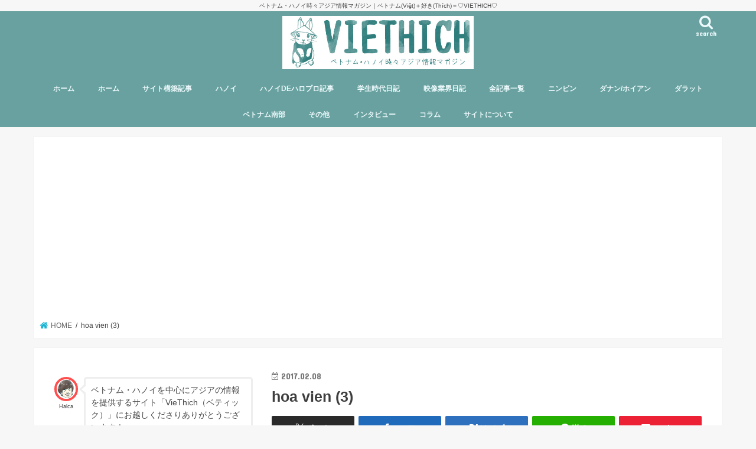

--- FILE ---
content_type: text/html; charset=UTF-8
request_url: https://viethich.com/nha-hang-hoa-vien/hoa-vien-3/
body_size: 22928
content:
<!doctype html>
<!--[if lt IE 7]><html dir="ltr" lang="ja" prefix="og: https://ogp.me/ns#" class="no-js lt-ie9 lt-ie8 lt-ie7"><![endif]-->
<!--[if (IE 7)&!(IEMobile)]><html dir="ltr" lang="ja" prefix="og: https://ogp.me/ns#" class="no-js lt-ie9 lt-ie8"><![endif]-->
<!--[if (IE 8)&!(IEMobile)]><html dir="ltr" lang="ja" prefix="og: https://ogp.me/ns#" class="no-js lt-ie9"><![endif]-->
<!--[if gt IE 8]><!--> <html dir="ltr" lang="ja" prefix="og: https://ogp.me/ns#" class="no-js"><!--<![endif]-->

<head>
<meta charset="utf-8">
<meta http-equiv="X-UA-Compatible" content="IE=edge">

<meta name="HandheldFriendly" content="True">
<meta name="MobileOptimized" content="320">
<meta name="viewport" content="width=device-width, initial-scale=1"/>

<link rel="apple-touch-icon" href="http://viethich.com/wp-content/uploads/2017/05/ベティック-背景有り.jpg"><link rel="icon" href="http://viethich.com/wp-content/uploads/2017/05/ベティック-背景有り.jpg">
<link rel="pingback" href="https://viethich.com/xmlrpc.php">

<!--[if IE]>
<link rel="shortcut icon" href="http://viethich.com/wp-content/uploads/2017/05/viethichicon.ico"><![endif]-->
<!--[if lt IE 9]>
<script src="//html5shiv.googlecode.com/svn/trunk/html5.js"></script>
<script src="//css3-mediaqueries-js.googlecode.com/svn/trunk/css3-mediaqueries.js"></script>
<![endif]-->

<!-- GAタグ -->
<script async src="https://www.googletagmanager.com/gtag/js?id=UA-75878786-1"></script>
<script>
  window.dataLayer = window.dataLayer || [];
  function gtag(){dataLayer.push(arguments);}
  gtag('js', new Date());

  gtag('config', 'UA-75878786-1');
</script>



		<!-- All in One SEO 4.9.3 - aioseo.com -->
		<title>hoa vien (3) | VIETHICH「ベティック」</title>
	<meta name="robots" content="max-snippet:-1, max-image-preview:large, max-video-preview:-1" />
	<meta name="author" content="Halca@Earth"/>
	<link rel="canonical" href="https://viethich.com/nha-hang-hoa-vien/hoa-vien-3/" />
	<meta name="generator" content="All in One SEO (AIOSEO) 4.9.3" />
		<meta property="og:locale" content="ja_JP" />
		<meta property="og:site_name" content="VIETHICH「ベティック」" />
		<meta property="og:type" content="article" />
		<meta property="og:title" content="hoa vien (3) | VIETHICH「ベティック」" />
		<meta property="og:url" content="https://viethich.com/nha-hang-hoa-vien/hoa-vien-3/" />
		<meta property="fb:app_id" content="1623610067957055" />
		<meta property="fb:admins" content="715399101884777" />
		<meta property="og:image" content="https://viethich.com/wp-content/uploads/2017/09/Facebookカバー2.jpg" />
		<meta property="og:image:secure_url" content="https://viethich.com/wp-content/uploads/2017/09/Facebookカバー2.jpg" />
		<meta property="og:image:width" content="1217" />
		<meta property="og:image:height" content="625" />
		<meta property="article:published_time" content="2017-02-08T03:46:59+00:00" />
		<meta property="article:modified_time" content="2017-02-08T03:46:59+00:00" />
		<meta property="article:publisher" content="http://viethich.com/" />
		<meta name="twitter:card" content="summary_large_image" />
		<meta name="twitter:title" content="hoa vien (3) | VIETHICH「ベティック」" />
		<meta name="twitter:image" content="https://viethich.com/wp-content/uploads/2017/09/Facebookカバー2.jpg" />
		<script type="application/ld+json" class="aioseo-schema">
			{"@context":"https:\/\/schema.org","@graph":[{"@type":"BreadcrumbList","@id":"https:\/\/viethich.com\/nha-hang-hoa-vien\/hoa-vien-3\/#breadcrumblist","itemListElement":[{"@type":"ListItem","@id":"https:\/\/viethich.com#listItem","position":1,"name":"Home","item":"https:\/\/viethich.com","nextItem":{"@type":"ListItem","@id":"https:\/\/viethich.com\/nha-hang-hoa-vien\/hoa-vien-3\/#listItem","name":"hoa vien (3)"}},{"@type":"ListItem","@id":"https:\/\/viethich.com\/nha-hang-hoa-vien\/hoa-vien-3\/#listItem","position":2,"name":"hoa vien (3)","previousItem":{"@type":"ListItem","@id":"https:\/\/viethich.com#listItem","name":"Home"}}]},{"@type":"ItemPage","@id":"https:\/\/viethich.com\/nha-hang-hoa-vien\/hoa-vien-3\/#itempage","url":"https:\/\/viethich.com\/nha-hang-hoa-vien\/hoa-vien-3\/","name":"hoa vien (3) | VIETHICH\u300c\u30d9\u30c6\u30a3\u30c3\u30af\u300d","inLanguage":"ja","isPartOf":{"@id":"https:\/\/viethich.com\/#website"},"breadcrumb":{"@id":"https:\/\/viethich.com\/nha-hang-hoa-vien\/hoa-vien-3\/#breadcrumblist"},"author":{"@id":"https:\/\/viethich.com\/author\/halca_w\/#author"},"creator":{"@id":"https:\/\/viethich.com\/author\/halca_w\/#author"},"datePublished":"2017-02-08T10:46:59+09:00","dateModified":"2017-02-08T10:46:59+09:00"},{"@type":"Organization","@id":"https:\/\/viethich.com\/#organization","name":"VIETHICH\u300c\u30d9\u30c6\u30a3\u30c3\u30af\u300d","description":"\u30d9\u30c8\u30ca\u30e0\u30fb\u30cf\u30ce\u30a4\u6642\u3005\u30a2\u30b8\u30a2\u60c5\u5831\u30de\u30ac\u30b8\u30f3\uff5c\u30d9\u30c8\u30ca\u30e0(Vi\u1ec7t)\uff0b\u597d\u304d(Th\u00edch)\uff1d\u2661VIETHICH\u2661","url":"https:\/\/viethich.com\/"},{"@type":"Person","@id":"https:\/\/viethich.com\/author\/halca_w\/#author","url":"https:\/\/viethich.com\/author\/halca_w\/","name":"Halca@Earth","image":{"@type":"ImageObject","@id":"https:\/\/viethich.com\/nha-hang-hoa-vien\/hoa-vien-3\/#authorImage","url":"https:\/\/viethich.com\/wp-content\/uploads\/2016\/04\/halcaicon-150x150.jpg","width":96,"height":96,"caption":"Halca@Earth"}},{"@type":"WebSite","@id":"https:\/\/viethich.com\/#website","url":"https:\/\/viethich.com\/","name":"VIETHICH\u300c\u30d9\u30c6\u30a3\u30c3\u30af\u300d","description":"\u30d9\u30c8\u30ca\u30e0\u30fb\u30cf\u30ce\u30a4\u6642\u3005\u30a2\u30b8\u30a2\u60c5\u5831\u30de\u30ac\u30b8\u30f3\uff5c\u30d9\u30c8\u30ca\u30e0(Vi\u1ec7t)\uff0b\u597d\u304d(Th\u00edch)\uff1d\u2661VIETHICH\u2661","inLanguage":"ja","publisher":{"@id":"https:\/\/viethich.com\/#organization"}}]}
		</script>
		<!-- All in One SEO -->

<link rel='dns-prefetch' href='//ajax.googleapis.com' />
<link rel='dns-prefetch' href='//stats.wp.com' />
<link rel='dns-prefetch' href='//fonts.googleapis.com' />
<link rel='dns-prefetch' href='//maxcdn.bootstrapcdn.com' />
<link rel='dns-prefetch' href='//www.googletagmanager.com' />
<link rel="alternate" type="application/rss+xml" title="VIETHICH「ベティック」 &raquo; フィード" href="https://viethich.com/feed/" />
<link rel="alternate" type="application/rss+xml" title="VIETHICH「ベティック」 &raquo; コメントフィード" href="https://viethich.com/comments/feed/" />
<script id="wpp-js" src="https://viethich.com/wp-content/plugins/wordpress-popular-posts/assets/js/wpp.min.js?ver=7.3.6" data-sampling="0" data-sampling-rate="100" data-api-url="https://viethich.com/wp-json/wordpress-popular-posts" data-post-id="6586" data-token="a89f6c68f9" data-lang="0" data-debug="0" type="text/javascript"></script>
<script type="text/javascript">
window._wpemojiSettings = {"baseUrl":"https:\/\/s.w.org\/images\/core\/emoji\/14.0.0\/72x72\/","ext":".png","svgUrl":"https:\/\/s.w.org\/images\/core\/emoji\/14.0.0\/svg\/","svgExt":".svg","source":{"concatemoji":"https:\/\/viethich.com\/wp-includes\/js\/wp-emoji-release.min.js"}};
/*! This file is auto-generated */
!function(i,n){var o,s,e;function c(e){try{var t={supportTests:e,timestamp:(new Date).valueOf()};sessionStorage.setItem(o,JSON.stringify(t))}catch(e){}}function p(e,t,n){e.clearRect(0,0,e.canvas.width,e.canvas.height),e.fillText(t,0,0);var t=new Uint32Array(e.getImageData(0,0,e.canvas.width,e.canvas.height).data),r=(e.clearRect(0,0,e.canvas.width,e.canvas.height),e.fillText(n,0,0),new Uint32Array(e.getImageData(0,0,e.canvas.width,e.canvas.height).data));return t.every(function(e,t){return e===r[t]})}function u(e,t,n){switch(t){case"flag":return n(e,"\ud83c\udff3\ufe0f\u200d\u26a7\ufe0f","\ud83c\udff3\ufe0f\u200b\u26a7\ufe0f")?!1:!n(e,"\ud83c\uddfa\ud83c\uddf3","\ud83c\uddfa\u200b\ud83c\uddf3")&&!n(e,"\ud83c\udff4\udb40\udc67\udb40\udc62\udb40\udc65\udb40\udc6e\udb40\udc67\udb40\udc7f","\ud83c\udff4\u200b\udb40\udc67\u200b\udb40\udc62\u200b\udb40\udc65\u200b\udb40\udc6e\u200b\udb40\udc67\u200b\udb40\udc7f");case"emoji":return!n(e,"\ud83e\udef1\ud83c\udffb\u200d\ud83e\udef2\ud83c\udfff","\ud83e\udef1\ud83c\udffb\u200b\ud83e\udef2\ud83c\udfff")}return!1}function f(e,t,n){var r="undefined"!=typeof WorkerGlobalScope&&self instanceof WorkerGlobalScope?new OffscreenCanvas(300,150):i.createElement("canvas"),a=r.getContext("2d",{willReadFrequently:!0}),o=(a.textBaseline="top",a.font="600 32px Arial",{});return e.forEach(function(e){o[e]=t(a,e,n)}),o}function t(e){var t=i.createElement("script");t.src=e,t.defer=!0,i.head.appendChild(t)}"undefined"!=typeof Promise&&(o="wpEmojiSettingsSupports",s=["flag","emoji"],n.supports={everything:!0,everythingExceptFlag:!0},e=new Promise(function(e){i.addEventListener("DOMContentLoaded",e,{once:!0})}),new Promise(function(t){var n=function(){try{var e=JSON.parse(sessionStorage.getItem(o));if("object"==typeof e&&"number"==typeof e.timestamp&&(new Date).valueOf()<e.timestamp+604800&&"object"==typeof e.supportTests)return e.supportTests}catch(e){}return null}();if(!n){if("undefined"!=typeof Worker&&"undefined"!=typeof OffscreenCanvas&&"undefined"!=typeof URL&&URL.createObjectURL&&"undefined"!=typeof Blob)try{var e="postMessage("+f.toString()+"("+[JSON.stringify(s),u.toString(),p.toString()].join(",")+"));",r=new Blob([e],{type:"text/javascript"}),a=new Worker(URL.createObjectURL(r),{name:"wpTestEmojiSupports"});return void(a.onmessage=function(e){c(n=e.data),a.terminate(),t(n)})}catch(e){}c(n=f(s,u,p))}t(n)}).then(function(e){for(var t in e)n.supports[t]=e[t],n.supports.everything=n.supports.everything&&n.supports[t],"flag"!==t&&(n.supports.everythingExceptFlag=n.supports.everythingExceptFlag&&n.supports[t]);n.supports.everythingExceptFlag=n.supports.everythingExceptFlag&&!n.supports.flag,n.DOMReady=!1,n.readyCallback=function(){n.DOMReady=!0}}).then(function(){return e}).then(function(){var e;n.supports.everything||(n.readyCallback(),(e=n.source||{}).concatemoji?t(e.concatemoji):e.wpemoji&&e.twemoji&&(t(e.twemoji),t(e.wpemoji)))}))}((window,document),window._wpemojiSettings);
</script>
<style type="text/css">
img.wp-smiley,
img.emoji {
	display: inline !important;
	border: none !important;
	box-shadow: none !important;
	height: 1em !important;
	width: 1em !important;
	margin: 0 0.07em !important;
	vertical-align: -0.1em !important;
	background: none !important;
	padding: 0 !important;
}
</style>
	<link rel='stylesheet' id='wp-block-library-css' href='https://viethich.com/wp-includes/css/dist/block-library/style.min.css' type='text/css' media='all' />
<style id='wp-block-library-inline-css' type='text/css'>
.has-text-align-justify{text-align:justify;}
</style>
<link rel='stylesheet' id='aioseo/css/src/vue/standalone/blocks/table-of-contents/global.scss-css' href='https://viethich.com/wp-content/plugins/all-in-one-seo-pack/dist/Lite/assets/css/table-of-contents/global.e90f6d47.css' type='text/css' media='all' />
<link rel='stylesheet' id='mediaelement-css' href='https://viethich.com/wp-includes/js/mediaelement/mediaelementplayer-legacy.min.css' type='text/css' media='all' />
<link rel='stylesheet' id='wp-mediaelement-css' href='https://viethich.com/wp-includes/js/mediaelement/wp-mediaelement.min.css' type='text/css' media='all' />
<style id='jetpack-sharing-buttons-style-inline-css' type='text/css'>
.jetpack-sharing-buttons__services-list{display:flex;flex-direction:row;flex-wrap:wrap;gap:0;list-style-type:none;margin:5px;padding:0}.jetpack-sharing-buttons__services-list.has-small-icon-size{font-size:12px}.jetpack-sharing-buttons__services-list.has-normal-icon-size{font-size:16px}.jetpack-sharing-buttons__services-list.has-large-icon-size{font-size:24px}.jetpack-sharing-buttons__services-list.has-huge-icon-size{font-size:36px}@media print{.jetpack-sharing-buttons__services-list{display:none!important}}.editor-styles-wrapper .wp-block-jetpack-sharing-buttons{gap:0;padding-inline-start:0}ul.jetpack-sharing-buttons__services-list.has-background{padding:1.25em 2.375em}
</style>
<style id='classic-theme-styles-inline-css' type='text/css'>
/*! This file is auto-generated */
.wp-block-button__link{color:#fff;background-color:#32373c;border-radius:9999px;box-shadow:none;text-decoration:none;padding:calc(.667em + 2px) calc(1.333em + 2px);font-size:1.125em}.wp-block-file__button{background:#32373c;color:#fff;text-decoration:none}
</style>
<style id='global-styles-inline-css' type='text/css'>
body{--wp--preset--color--black: #000000;--wp--preset--color--cyan-bluish-gray: #abb8c3;--wp--preset--color--white: #ffffff;--wp--preset--color--pale-pink: #f78da7;--wp--preset--color--vivid-red: #cf2e2e;--wp--preset--color--luminous-vivid-orange: #ff6900;--wp--preset--color--luminous-vivid-amber: #fcb900;--wp--preset--color--light-green-cyan: #7bdcb5;--wp--preset--color--vivid-green-cyan: #00d084;--wp--preset--color--pale-cyan-blue: #8ed1fc;--wp--preset--color--vivid-cyan-blue: #0693e3;--wp--preset--color--vivid-purple: #9b51e0;--wp--preset--gradient--vivid-cyan-blue-to-vivid-purple: linear-gradient(135deg,rgba(6,147,227,1) 0%,rgb(155,81,224) 100%);--wp--preset--gradient--light-green-cyan-to-vivid-green-cyan: linear-gradient(135deg,rgb(122,220,180) 0%,rgb(0,208,130) 100%);--wp--preset--gradient--luminous-vivid-amber-to-luminous-vivid-orange: linear-gradient(135deg,rgba(252,185,0,1) 0%,rgba(255,105,0,1) 100%);--wp--preset--gradient--luminous-vivid-orange-to-vivid-red: linear-gradient(135deg,rgba(255,105,0,1) 0%,rgb(207,46,46) 100%);--wp--preset--gradient--very-light-gray-to-cyan-bluish-gray: linear-gradient(135deg,rgb(238,238,238) 0%,rgb(169,184,195) 100%);--wp--preset--gradient--cool-to-warm-spectrum: linear-gradient(135deg,rgb(74,234,220) 0%,rgb(151,120,209) 20%,rgb(207,42,186) 40%,rgb(238,44,130) 60%,rgb(251,105,98) 80%,rgb(254,248,76) 100%);--wp--preset--gradient--blush-light-purple: linear-gradient(135deg,rgb(255,206,236) 0%,rgb(152,150,240) 100%);--wp--preset--gradient--blush-bordeaux: linear-gradient(135deg,rgb(254,205,165) 0%,rgb(254,45,45) 50%,rgb(107,0,62) 100%);--wp--preset--gradient--luminous-dusk: linear-gradient(135deg,rgb(255,203,112) 0%,rgb(199,81,192) 50%,rgb(65,88,208) 100%);--wp--preset--gradient--pale-ocean: linear-gradient(135deg,rgb(255,245,203) 0%,rgb(182,227,212) 50%,rgb(51,167,181) 100%);--wp--preset--gradient--electric-grass: linear-gradient(135deg,rgb(202,248,128) 0%,rgb(113,206,126) 100%);--wp--preset--gradient--midnight: linear-gradient(135deg,rgb(2,3,129) 0%,rgb(40,116,252) 100%);--wp--preset--font-size--small: 13px;--wp--preset--font-size--medium: 20px;--wp--preset--font-size--large: 36px;--wp--preset--font-size--x-large: 42px;--wp--preset--spacing--20: 0.44rem;--wp--preset--spacing--30: 0.67rem;--wp--preset--spacing--40: 1rem;--wp--preset--spacing--50: 1.5rem;--wp--preset--spacing--60: 2.25rem;--wp--preset--spacing--70: 3.38rem;--wp--preset--spacing--80: 5.06rem;--wp--preset--shadow--natural: 6px 6px 9px rgba(0, 0, 0, 0.2);--wp--preset--shadow--deep: 12px 12px 50px rgba(0, 0, 0, 0.4);--wp--preset--shadow--sharp: 6px 6px 0px rgba(0, 0, 0, 0.2);--wp--preset--shadow--outlined: 6px 6px 0px -3px rgba(255, 255, 255, 1), 6px 6px rgba(0, 0, 0, 1);--wp--preset--shadow--crisp: 6px 6px 0px rgba(0, 0, 0, 1);}:where(.is-layout-flex){gap: 0.5em;}:where(.is-layout-grid){gap: 0.5em;}body .is-layout-flow > .alignleft{float: left;margin-inline-start: 0;margin-inline-end: 2em;}body .is-layout-flow > .alignright{float: right;margin-inline-start: 2em;margin-inline-end: 0;}body .is-layout-flow > .aligncenter{margin-left: auto !important;margin-right: auto !important;}body .is-layout-constrained > .alignleft{float: left;margin-inline-start: 0;margin-inline-end: 2em;}body .is-layout-constrained > .alignright{float: right;margin-inline-start: 2em;margin-inline-end: 0;}body .is-layout-constrained > .aligncenter{margin-left: auto !important;margin-right: auto !important;}body .is-layout-constrained > :where(:not(.alignleft):not(.alignright):not(.alignfull)){max-width: var(--wp--style--global--content-size);margin-left: auto !important;margin-right: auto !important;}body .is-layout-constrained > .alignwide{max-width: var(--wp--style--global--wide-size);}body .is-layout-flex{display: flex;}body .is-layout-flex{flex-wrap: wrap;align-items: center;}body .is-layout-flex > *{margin: 0;}body .is-layout-grid{display: grid;}body .is-layout-grid > *{margin: 0;}:where(.wp-block-columns.is-layout-flex){gap: 2em;}:where(.wp-block-columns.is-layout-grid){gap: 2em;}:where(.wp-block-post-template.is-layout-flex){gap: 1.25em;}:where(.wp-block-post-template.is-layout-grid){gap: 1.25em;}.has-black-color{color: var(--wp--preset--color--black) !important;}.has-cyan-bluish-gray-color{color: var(--wp--preset--color--cyan-bluish-gray) !important;}.has-white-color{color: var(--wp--preset--color--white) !important;}.has-pale-pink-color{color: var(--wp--preset--color--pale-pink) !important;}.has-vivid-red-color{color: var(--wp--preset--color--vivid-red) !important;}.has-luminous-vivid-orange-color{color: var(--wp--preset--color--luminous-vivid-orange) !important;}.has-luminous-vivid-amber-color{color: var(--wp--preset--color--luminous-vivid-amber) !important;}.has-light-green-cyan-color{color: var(--wp--preset--color--light-green-cyan) !important;}.has-vivid-green-cyan-color{color: var(--wp--preset--color--vivid-green-cyan) !important;}.has-pale-cyan-blue-color{color: var(--wp--preset--color--pale-cyan-blue) !important;}.has-vivid-cyan-blue-color{color: var(--wp--preset--color--vivid-cyan-blue) !important;}.has-vivid-purple-color{color: var(--wp--preset--color--vivid-purple) !important;}.has-black-background-color{background-color: var(--wp--preset--color--black) !important;}.has-cyan-bluish-gray-background-color{background-color: var(--wp--preset--color--cyan-bluish-gray) !important;}.has-white-background-color{background-color: var(--wp--preset--color--white) !important;}.has-pale-pink-background-color{background-color: var(--wp--preset--color--pale-pink) !important;}.has-vivid-red-background-color{background-color: var(--wp--preset--color--vivid-red) !important;}.has-luminous-vivid-orange-background-color{background-color: var(--wp--preset--color--luminous-vivid-orange) !important;}.has-luminous-vivid-amber-background-color{background-color: var(--wp--preset--color--luminous-vivid-amber) !important;}.has-light-green-cyan-background-color{background-color: var(--wp--preset--color--light-green-cyan) !important;}.has-vivid-green-cyan-background-color{background-color: var(--wp--preset--color--vivid-green-cyan) !important;}.has-pale-cyan-blue-background-color{background-color: var(--wp--preset--color--pale-cyan-blue) !important;}.has-vivid-cyan-blue-background-color{background-color: var(--wp--preset--color--vivid-cyan-blue) !important;}.has-vivid-purple-background-color{background-color: var(--wp--preset--color--vivid-purple) !important;}.has-black-border-color{border-color: var(--wp--preset--color--black) !important;}.has-cyan-bluish-gray-border-color{border-color: var(--wp--preset--color--cyan-bluish-gray) !important;}.has-white-border-color{border-color: var(--wp--preset--color--white) !important;}.has-pale-pink-border-color{border-color: var(--wp--preset--color--pale-pink) !important;}.has-vivid-red-border-color{border-color: var(--wp--preset--color--vivid-red) !important;}.has-luminous-vivid-orange-border-color{border-color: var(--wp--preset--color--luminous-vivid-orange) !important;}.has-luminous-vivid-amber-border-color{border-color: var(--wp--preset--color--luminous-vivid-amber) !important;}.has-light-green-cyan-border-color{border-color: var(--wp--preset--color--light-green-cyan) !important;}.has-vivid-green-cyan-border-color{border-color: var(--wp--preset--color--vivid-green-cyan) !important;}.has-pale-cyan-blue-border-color{border-color: var(--wp--preset--color--pale-cyan-blue) !important;}.has-vivid-cyan-blue-border-color{border-color: var(--wp--preset--color--vivid-cyan-blue) !important;}.has-vivid-purple-border-color{border-color: var(--wp--preset--color--vivid-purple) !important;}.has-vivid-cyan-blue-to-vivid-purple-gradient-background{background: var(--wp--preset--gradient--vivid-cyan-blue-to-vivid-purple) !important;}.has-light-green-cyan-to-vivid-green-cyan-gradient-background{background: var(--wp--preset--gradient--light-green-cyan-to-vivid-green-cyan) !important;}.has-luminous-vivid-amber-to-luminous-vivid-orange-gradient-background{background: var(--wp--preset--gradient--luminous-vivid-amber-to-luminous-vivid-orange) !important;}.has-luminous-vivid-orange-to-vivid-red-gradient-background{background: var(--wp--preset--gradient--luminous-vivid-orange-to-vivid-red) !important;}.has-very-light-gray-to-cyan-bluish-gray-gradient-background{background: var(--wp--preset--gradient--very-light-gray-to-cyan-bluish-gray) !important;}.has-cool-to-warm-spectrum-gradient-background{background: var(--wp--preset--gradient--cool-to-warm-spectrum) !important;}.has-blush-light-purple-gradient-background{background: var(--wp--preset--gradient--blush-light-purple) !important;}.has-blush-bordeaux-gradient-background{background: var(--wp--preset--gradient--blush-bordeaux) !important;}.has-luminous-dusk-gradient-background{background: var(--wp--preset--gradient--luminous-dusk) !important;}.has-pale-ocean-gradient-background{background: var(--wp--preset--gradient--pale-ocean) !important;}.has-electric-grass-gradient-background{background: var(--wp--preset--gradient--electric-grass) !important;}.has-midnight-gradient-background{background: var(--wp--preset--gradient--midnight) !important;}.has-small-font-size{font-size: var(--wp--preset--font-size--small) !important;}.has-medium-font-size{font-size: var(--wp--preset--font-size--medium) !important;}.has-large-font-size{font-size: var(--wp--preset--font-size--large) !important;}.has-x-large-font-size{font-size: var(--wp--preset--font-size--x-large) !important;}
.wp-block-navigation a:where(:not(.wp-element-button)){color: inherit;}
:where(.wp-block-post-template.is-layout-flex){gap: 1.25em;}:where(.wp-block-post-template.is-layout-grid){gap: 1.25em;}
:where(.wp-block-columns.is-layout-flex){gap: 2em;}:where(.wp-block-columns.is-layout-grid){gap: 2em;}
.wp-block-pullquote{font-size: 1.5em;line-height: 1.6;}
</style>
<link rel='stylesheet' id='sp-news-public-css' href='https://viethich.com/wp-content/plugins/sp-news-and-widget/assets/css/wpnw-public.css' type='text/css' media='all' />
<link rel='stylesheet' id='toc-screen-css' href='https://viethich.com/wp-content/plugins/table-of-contents-plus/screen.min.css' type='text/css' media='all' />
<link rel='stylesheet' id='ppress-frontend-css' href='https://viethich.com/wp-content/plugins/wp-user-avatar/assets/css/frontend.min.css' type='text/css' media='all' />
<link rel='stylesheet' id='ppress-flatpickr-css' href='https://viethich.com/wp-content/plugins/wp-user-avatar/assets/flatpickr/flatpickr.min.css' type='text/css' media='all' />
<link rel='stylesheet' id='ppress-select2-css' href='https://viethich.com/wp-content/plugins/wp-user-avatar/assets/select2/select2.min.css' type='text/css' media='all' />
<link rel='stylesheet' id='wordpress-popular-posts-css-css' href='https://viethich.com/wp-content/plugins/wordpress-popular-posts/assets/css/wpp.css' type='text/css' media='all' />
<link rel='stylesheet' id='style-css' href='https://viethich.com/wp-content/themes/jstork/style.css' type='text/css' media='all' />
<link rel='stylesheet' id='child-style-css' href='https://viethich.com/wp-content/themes/jstork_custom/style.css' type='text/css' media='all' />
<link rel='stylesheet' id='slick-css' href='https://viethich.com/wp-content/themes/jstork/library/css/slick.css' type='text/css' media='all' />
<link rel='stylesheet' id='shortcode-css' href='https://viethich.com/wp-content/themes/jstork/library/css/shortcode.css' type='text/css' media='all' />
<link crossorigin="anonymous" rel='stylesheet' id='gf_Concert-css' href='//fonts.googleapis.com/css?family=Concert+One' type='text/css' media='all' />
<link crossorigin="anonymous" rel='stylesheet' id='gf_Lato-css' href='//fonts.googleapis.com/css?family=Lato' type='text/css' media='all' />
<link crossorigin="anonymous" rel='stylesheet' id='fontawesome-css' href='//maxcdn.bootstrapcdn.com/font-awesome/4.7.0/css/font-awesome.min.css' type='text/css' media='all' />
<link rel='stylesheet' id='remodal-css' href='https://viethich.com/wp-content/themes/jstork/library/css/remodal.css' type='text/css' media='all' />
<link rel='stylesheet' id='animate-css' href='https://viethich.com/wp-content/themes/jstork/library/css/animate.min.css' type='text/css' media='all' />
<!--n2css--><!--n2js--><script type='text/javascript' src='//ajax.googleapis.com/ajax/libs/jquery/1.12.4/jquery.min.js' id='jquery-js'></script>
<script type='text/javascript' src='https://viethich.com/wp-content/plugins/wp-user-avatar/assets/flatpickr/flatpickr.min.js' id='ppress-flatpickr-js'></script>
<script type='text/javascript' src='https://viethich.com/wp-content/plugins/wp-user-avatar/assets/select2/select2.min.js' id='ppress-select2-js'></script>
<link rel="https://api.w.org/" href="https://viethich.com/wp-json/" /><link rel="alternate" type="application/json" href="https://viethich.com/wp-json/wp/v2/media/6586" /><link rel="EditURI" type="application/rsd+xml" title="RSD" href="https://viethich.com/xmlrpc.php?rsd" />

<link rel='shortlink' href='https://viethich.com/?p=6586' />
<link rel="alternate" type="application/json+oembed" href="https://viethich.com/wp-json/oembed/1.0/embed?url=https%3A%2F%2Fviethich.com%2Fnha-hang-hoa-vien%2Fhoa-vien-3%2F" />
<link rel="alternate" type="text/xml+oembed" href="https://viethich.com/wp-json/oembed/1.0/embed?url=https%3A%2F%2Fviethich.com%2Fnha-hang-hoa-vien%2Fhoa-vien-3%2F&#038;format=xml" />
<meta name="generator" content="Site Kit by Google 1.170.0" />	<style>img#wpstats{display:none}</style>
		            <style id="wpp-loading-animation-styles">@-webkit-keyframes bgslide{from{background-position-x:0}to{background-position-x:-200%}}@keyframes bgslide{from{background-position-x:0}to{background-position-x:-200%}}.wpp-widget-block-placeholder,.wpp-shortcode-placeholder{margin:0 auto;width:60px;height:3px;background:#dd3737;background:linear-gradient(90deg,#dd3737 0%,#571313 10%,#dd3737 100%);background-size:200% auto;border-radius:3px;-webkit-animation:bgslide 1s infinite linear;animation:bgslide 1s infinite linear}</style>
            <style type="text/css">
body{color: #3E3E3E;}
a, #breadcrumb li.bc_homelink a::before, .authorbox .author_sns li a::before{color: #1BB4D3;}
a:hover{color: #E69B9B;}
.article-footer .post-categories li a,.article-footer .tags a,.accordionBtn{  background: #1BB4D3;  border-color: #1BB4D3;}
.article-footer .tags a{color:#1BB4D3; background: none;}
.article-footer .post-categories li a:hover,.article-footer .tags a:hover,.accordionBtn.active{ background:#E69B9B;  border-color:#E69B9B;}
input[type="text"],input[type="password"],input[type="datetime"],input[type="datetime-local"],input[type="date"],input[type="month"],input[type="time"],input[type="week"],input[type="number"],input[type="email"],input[type="url"],input[type="search"],input[type="tel"],input[type="color"],select,textarea,.field { background-color: #ffffff;}
.header{color: #ffffff;}
.bgfull .header,.header.bg,.header #inner-header,.menu-sp{background: #68a19f;}
#logo a{color: #ffffff;}
#g_nav .nav li a,.nav_btn,.menu-sp a,.menu-sp a,.menu-sp > ul:after{color: #edf9fc;}
#logo a:hover,#g_nav .nav li a:hover,.nav_btn:hover{color:#eeeeee;}
@media only screen and (min-width: 768px) {
.nav > li > a:after{background: #eeeeee;}
.nav ul {background: #666666;}
#g_nav .nav li ul.sub-menu li a{color: #f7f7f7;}
}
@media only screen and (max-width: 1165px) {
.site_description{background: #68a19f; color: #ffffff;}
}
#inner-content, #breadcrumb, .entry-content blockquote:before, .entry-content blockquote:after{background: #ffffff}
.top-post-list .post-list:before{background: #1BB4D3;}
.widget li a:after{color: #1BB4D3;}
.entry-content h2,.widgettitle,.accordion::before{background: #3accc3; color: #ffffff;}
.entry-content h3{border-color: #3accc3;}
.h_boader .entry-content h2{border-color: #3accc3; color: #3E3E3E;}
.h_balloon .entry-content h2:after{border-top-color: #3accc3;}
.entry-content ul li:before{ background: #3accc3;}
.entry-content ol li:before{ background: #3accc3;}
.post-list-card .post-list .eyecatch .cat-name,.top-post-list .post-list .eyecatch .cat-name,.byline .cat-name,.single .authorbox .author-newpost li .cat-name,.related-box li .cat-name,.carouselwrap .cat-name,.eyecatch .cat-name{background: #666666; color:  #ffffff;}
ul.wpp-list li a:before{background: #3accc3; color: #ffffff;}
.readmore a{border:1px solid #1BB4D3;color:#1BB4D3;}
.readmore a:hover{background:#1BB4D3;color:#fff;}
.btn-wrap a{background: #1BB4D3;border: 1px solid #1BB4D3;}
.btn-wrap a:hover{background: #E69B9B;border-color: #E69B9B;}
.btn-wrap.simple a{border:1px solid #1BB4D3;color:#1BB4D3;}
.btn-wrap.simple a:hover{background:#1BB4D3;}
.blue-btn, .comment-reply-link, #submit { background-color: #1BB4D3; }
.blue-btn:hover, .comment-reply-link:hover, #submit:hover, .blue-btn:focus, .comment-reply-link:focus, #submit:focus {background-color: #E69B9B; }
#sidebar1{color: #444444;}
.widget:not(.widget_text) a{color:#666666;}
.widget:not(.widget_text) a:hover{color:#fc8989;}
.bgfull #footer-top,#footer-top .inner,.cta-inner{background-color: #666666; color: #CACACA;}
.footer a,#footer-top a{color: #f7f7f7;}
#footer-top .widgettitle{color: #CACACA;}
.bgfull .footer,.footer.bg,.footer .inner {background-color: #666666;color: #CACACA;}
.footer-links li a:before{ color: #68a19f;}
.pagination a, .pagination span,.page-links a{border-color: #1BB4D3; color: #1BB4D3;}
.pagination .current,.pagination .current:hover,.page-links ul > li > span{background-color: #1BB4D3; border-color: #1BB4D3;}
.pagination a:hover, .pagination a:focus,.page-links a:hover, .page-links a:focus{background-color: #1BB4D3; color: #fff;}
</style>
<link rel="amphtml" href="https://viethich.com/nha-hang-hoa-vien/hoa-vien-3/?amp"><link rel="icon" href="https://viethich.com/wp-content/uploads/2016/04/cropped-背景有り-150x150.jpg" sizes="32x32" />
<link rel="icon" href="https://viethich.com/wp-content/uploads/2016/04/cropped-背景有り-300x300.jpg" sizes="192x192" />
<link rel="apple-touch-icon" href="https://viethich.com/wp-content/uploads/2016/04/cropped-背景有り-300x300.jpg" />
<meta name="msapplication-TileImage" content="https://viethich.com/wp-content/uploads/2016/04/cropped-背景有り-300x300.jpg" />
</head>

<body class="attachment attachment-template-default single single-attachment postid-6586 attachmentid-6586 attachment-jpeg bg pannavi_on h_balloon sidebarleft date_on">
<div id="container" class="h_balloon sidebarleft date_on">

<p class="site_description">ベトナム・ハノイ時々アジア情報マガジン｜ベトナム(Việt)＋好き(Thích)＝♡VIETHICH♡</p><header class="header animated fadeIn bg headercenter" role="banner">
<div id="inner-header" class="wrap cf">
<div id="logo" class="gf fs_m">
<p class="h1 img"><a href="https://viethich.com"><img src="https://viethich.com/wp-content/uploads/2017/05/ロゴ.jpg" alt="VIETHICH「ベティック」"></a></p>
</div>

<nav id="g_nav" role="navigation">
<a href="#searchbox" data-remodal-target="searchbox" class="nav_btn search_btn"><span class="text gf">search</span></a>

<ul id="menu-%e3%82%ab%e3%83%86%e3%82%b4%e3%83%aa%e3%83%bc" class="nav top-nav cf"><li id="menu-item-267" class="menu-item menu-item-type-custom menu-item-object-custom menu-item-home menu-item-267"><a href="http://viethich.com/">ホーム</a></li>
<li id="menu-item-21305" class="menu-item menu-item-type-custom menu-item-object-custom menu-item-21305"><a href="http://harullel.com/">ホーム</a></li>
<li id="menu-item-21279" class="menu-item menu-item-type-taxonomy menu-item-object-category menu-item-21279"><a href="https://viethich.com/category/site-construction/">サイト構築記事</a></li>
<li id="menu-item-2006" class="menu-item menu-item-type-taxonomy menu-item-object-category menu-item-has-children menu-item-2006"><a href="https://viethich.com/category/hanoi/">ハノイ</a>
<ul class="sub-menu">
	<li id="menu-item-1909" class="menu-item menu-item-type-taxonomy menu-item-object-category menu-item-1909"><a href="https://viethich.com/category/hanoi/hanoi-travel/">旅行者向け</a></li>
	<li id="menu-item-1907" class="menu-item menu-item-type-taxonomy menu-item-object-category menu-item-1907"><a href="https://viethich.com/category/hanoi/hanoi-beauty/">美容</a></li>
	<li id="menu-item-1908" class="menu-item menu-item-type-taxonomy menu-item-object-category menu-item-has-children menu-item-1908"><a href="https://viethich.com/category/hanoi/hanoi-gourmet/">グルメ</a>
	<ul class="sub-menu">
		<li id="menu-item-7039" class="menu-item menu-item-type-taxonomy menu-item-object-category menu-item-7039"><a href="https://viethich.com/category/hanoi/hanoi-gourmet/vietnamese/">ベトナム料理</a></li>
		<li id="menu-item-7042" class="menu-item menu-item-type-taxonomy menu-item-object-category menu-item-7042"><a href="https://viethich.com/category/hanoi/hanoi-gourmet/world-foods/">多国籍料理</a></li>
		<li id="menu-item-7005" class="menu-item menu-item-type-taxonomy menu-item-object-category menu-item-7005"><a href="https://viethich.com/category/hanoi/hanoi-gourmet/hamburger/">ハンバーガー</a></li>
		<li id="menu-item-7038" class="menu-item menu-item-type-taxonomy menu-item-object-category menu-item-7038"><a href="https://viethich.com/category/hanoi/hanoi-gourmet/cafe/">カフェ</a></li>
		<li id="menu-item-7041" class="menu-item menu-item-type-taxonomy menu-item-object-category menu-item-7041"><a href="https://viethich.com/category/hanoi/hanoi-gourmet/chinese/">中華料理</a></li>
		<li id="menu-item-7043" class="menu-item menu-item-type-taxonomy menu-item-object-category menu-item-7043"><a href="https://viethich.com/category/hanoi/hanoi-gourmet/japanese/">日本食</a></li>
		<li id="menu-item-7040" class="menu-item menu-item-type-taxonomy menu-item-object-category menu-item-7040"><a href="https://viethich.com/category/hanoi/hanoi-gourmet/ramen/">ラーメン</a></li>
		<li id="menu-item-17305" class="menu-item menu-item-type-taxonomy menu-item-object-category menu-item-17305"><a href="https://viethich.com/category/hanoi/hanoi-gourmet/delivery-service/">デリバリーサービス</a></li>
		<li id="menu-item-17306" class="menu-item menu-item-type-taxonomy menu-item-object-category menu-item-17306"><a href="https://viethich.com/category/hanoi/hanoi-gourmet/pub/">パブ／バー</a></li>
	</ul>
</li>
	<li id="menu-item-2005" class="menu-item menu-item-type-taxonomy menu-item-object-category menu-item-2005"><a href="https://viethich.com/category/hanoi/hanoi-topic/">話題</a></li>
	<li id="menu-item-2658" class="menu-item menu-item-type-taxonomy menu-item-object-category menu-item-2658"><a href="https://viethich.com/category/hanoi/spot/">スポット</a></li>
	<li id="menu-item-4145" class="menu-item menu-item-type-taxonomy menu-item-object-category menu-item-4145"><a href="https://viethich.com/category/hanoi/souvenier/">お土産</a></li>
	<li id="menu-item-4146" class="menu-item menu-item-type-taxonomy menu-item-object-category menu-item-4146"><a href="https://viethich.com/category/hanoi/massage/">マッサージ</a></li>
	<li id="menu-item-15891" class="menu-item menu-item-type-taxonomy menu-item-object-category menu-item-15891"><a href="https://viethich.com/category/hanoi/healthcare/">ヘルスケア</a></li>
	<li id="menu-item-4147" class="menu-item menu-item-type-taxonomy menu-item-object-category menu-item-4147"><a href="https://viethich.com/category/hanoi/for-women/">女性向け</a></li>
	<li id="menu-item-4148" class="menu-item menu-item-type-taxonomy menu-item-object-category menu-item-4148"><a href="https://viethich.com/category/hanoi/child-rearing/">子育て</a></li>
	<li id="menu-item-6861" class="menu-item menu-item-type-taxonomy menu-item-object-category menu-item-6861"><a href="https://viethich.com/category/hottab/">HOTTAB</a></li>
	<li id="menu-item-17304" class="menu-item menu-item-type-taxonomy menu-item-object-category menu-item-17304"><a href="https://viethich.com/category/vietnam/sightseeing-near-hanoi/">ハノイ近郊観光</a></li>
	<li id="menu-item-14269" class="menu-item menu-item-type-taxonomy menu-item-object-category menu-item-14269"><a href="https://viethich.com/category/vietnam/app/">アプリ</a></li>
	<li id="menu-item-14270" class="menu-item menu-item-type-taxonomy menu-item-object-category menu-item-14270"><a href="https://viethich.com/category/vietnam/questionnaire/">アンケート</a></li>
	<li id="menu-item-14271" class="menu-item menu-item-type-taxonomy menu-item-object-category menu-item-14271"><a href="https://viethich.com/category/vietnam/support/">支援</a></li>
</ul>
</li>
<li id="menu-item-21278" class="menu-item menu-item-type-taxonomy menu-item-object-category menu-item-21278"><a href="https://viethich.com/category/helloproject/">ハノイDEハロプロ記事</a></li>
<li id="menu-item-21281" class="menu-item menu-item-type-taxonomy menu-item-object-category menu-item-21281"><a href="https://viethich.com/category/school-days/">学生時代日記</a></li>
<li id="menu-item-21282" class="menu-item menu-item-type-taxonomy menu-item-object-category menu-item-21282"><a href="https://viethich.com/category/video-industry/">映像業界日記</a></li>
<li id="menu-item-22737" class="menu-item menu-item-type-post_type menu-item-object-page menu-item-22737"><a href="https://viethich.com/all-articles/">全記事一覧</a></li>
<li id="menu-item-14267" class="menu-item menu-item-type-taxonomy menu-item-object-category menu-item-14267"><a href="https://viethich.com/category/ninh-binh/">ニンビン</a></li>
<li id="menu-item-18052" class="menu-item menu-item-type-taxonomy menu-item-object-category menu-item-18052"><a href="https://viethich.com/category/danang-hoian/">ダナン/ホイアン</a></li>
<li id="menu-item-15888" class="menu-item menu-item-type-taxonomy menu-item-object-category menu-item-15888"><a href="https://viethich.com/category/vietnam/da-lat/">ダラット</a></li>
<li id="menu-item-11310" class="menu-item menu-item-type-taxonomy menu-item-object-category menu-item-has-children menu-item-11310"><a href="https://viethich.com/category/danang-hoian/">ベトナム南部</a>
<ul class="sub-menu">
	<li id="menu-item-15889" class="menu-item menu-item-type-taxonomy menu-item-object-category menu-item-15889"><a href="https://viethich.com/category/vietnam/nha-trang/">ニャチャン</a></li>
	<li id="menu-item-1957" class="menu-item menu-item-type-taxonomy menu-item-object-category menu-item-1957"><a href="https://viethich.com/category/ho-chi-minh/">ホーチミン</a></li>
	<li id="menu-item-15890" class="menu-item menu-item-type-taxonomy menu-item-object-category menu-item-15890"><a href="https://viethich.com/category/vietnam/phu-quoc/">フーコック</a></li>
</ul>
</li>
<li id="menu-item-2165" class="menu-item menu-item-type-taxonomy menu-item-object-category menu-item-has-children menu-item-2165"><a href="https://viethich.com/category/asia/">その他</a>
<ul class="sub-menu">
	<li id="menu-item-2171" class="menu-item menu-item-type-taxonomy menu-item-object-category menu-item-2171"><a href="https://viethich.com/category/asia/japan/">日本</a></li>
	<li id="menu-item-18055" class="menu-item menu-item-type-taxonomy menu-item-object-category menu-item-18055"><a href="https://viethich.com/category/asia/korea/">韓国</a></li>
	<li id="menu-item-2169" class="menu-item menu-item-type-taxonomy menu-item-object-category menu-item-2169"><a href="https://viethich.com/category/asia/singapore/">シンガポール</a></li>
	<li id="menu-item-2170" class="menu-item menu-item-type-taxonomy menu-item-object-category menu-item-2170"><a href="https://viethich.com/category/asia/thai/">タイ</a></li>
	<li id="menu-item-7507" class="menu-item menu-item-type-taxonomy menu-item-object-category menu-item-7507"><a href="https://viethich.com/category/asia/cambodia/">カンボジア</a></li>
	<li id="menu-item-18054" class="menu-item menu-item-type-taxonomy menu-item-object-category menu-item-18054"><a href="https://viethich.com/category/asia/malaysia/">マレーシア</a></li>
	<li id="menu-item-4065" class="menu-item menu-item-type-taxonomy menu-item-object-category menu-item-4065"><a href="https://viethich.com/category/australia/">オーストラリア</a></li>
	<li id="menu-item-8857" class="menu-item menu-item-type-taxonomy menu-item-object-category menu-item-8857"><a href="https://viethich.com/category/europe/italy/">イタリア</a></li>
	<li id="menu-item-8858" class="menu-item menu-item-type-taxonomy menu-item-object-category menu-item-8858"><a href="https://viethich.com/category/europe/paris/">パリ</a></li>
	<li id="menu-item-18053" class="menu-item menu-item-type-taxonomy menu-item-object-category menu-item-18053"><a href="https://viethich.com/category/palau/">パラオ</a></li>
</ul>
</li>
<li id="menu-item-11314" class="menu-item menu-item-type-taxonomy menu-item-object-category menu-item-11314"><a href="https://viethich.com/category/interview/">インタビュー</a></li>
<li id="menu-item-2004" class="menu-item menu-item-type-taxonomy menu-item-object-category menu-item-has-children menu-item-2004"><a href="https://viethich.com/category/column/">コラム</a>
<ul class="sub-menu">
	<li id="menu-item-20291" class="menu-item menu-item-type-taxonomy menu-item-object-category menu-item-20291"><a href="https://viethich.com/category/column/essay/">目指せエッセイ出版</a></li>
</ul>
</li>
<li id="menu-item-10136" class="menu-item menu-item-type-post_type menu-item-object-page menu-item-has-children menu-item-10136"><a href="https://viethich.com/about-viethich/">サイトについて</a>
<ul class="sub-menu">
	<li id="menu-item-4798" class="menu-item menu-item-type-post_type menu-item-object-page menu-item-4798"><a href="https://viethich.com/sitemaps/">サイトマップ</a></li>
	<li id="menu-item-10131" class="menu-item menu-item-type-post_type menu-item-object-page menu-item-10131"><a href="https://viethich.com/member-introductions/">運営者＆メンバー紹介</a></li>
	<li id="menu-item-10132" class="menu-item menu-item-type-post_type menu-item-object-post_lp menu-item-10132"><a href="https://viethich.com/post_lp/contact-us/">お問い合わせ</a></li>
	<li id="menu-item-10135" class="menu-item menu-item-type-post_type menu-item-object-post_lp menu-item-10135"><a href="https://viethich.com/post_lp/price-list/">料金表</a></li>
	<li id="menu-item-10133" class="menu-item menu-item-type-post_type menu-item-object-post_lp menu-item-10133"><a href="https://viethich.com/post_lp/coverage/">PR記事制作依頼について</a></li>
	<li id="menu-item-10130" class="menu-item menu-item-type-post_type menu-item-object-page menu-item-privacy-policy menu-item-10130"><a rel="privacy-policy" href="https://viethich.com/copyright/">プライバシーポリシー</a></li>
	<li id="menu-item-10127" class="menu-item menu-item-type-post_type menu-item-object-page menu-item-10127"><a href="https://viethich.com/media/">メディア掲載</a></li>
</ul>
</li>
</ul></nav>

<a href="#spnavi" data-remodal-target="spnavi" class="nav_btn"><span class="text gf">menu</span></a>


</div>
</header>


<div class="remodal" data-remodal-id="spnavi" data-remodal-options="hashTracking:false">
<button data-remodal-action="close" class="remodal-close"><span class="text gf">CLOSE</span></button>
<ul id="menu-%e3%82%ab%e3%83%86%e3%82%b4%e3%83%aa%e3%83%bc-1" class="sp_g_nav nav top-nav cf"><li class="menu-item menu-item-type-custom menu-item-object-custom menu-item-home menu-item-267"><a href="http://viethich.com/">ホーム</a></li>
<li class="menu-item menu-item-type-custom menu-item-object-custom menu-item-21305"><a href="http://harullel.com/">ホーム</a></li>
<li class="menu-item menu-item-type-taxonomy menu-item-object-category menu-item-21279"><a href="https://viethich.com/category/site-construction/">サイト構築記事</a></li>
<li class="menu-item menu-item-type-taxonomy menu-item-object-category menu-item-has-children menu-item-2006"><a href="https://viethich.com/category/hanoi/">ハノイ</a>
<ul class="sub-menu">
	<li class="menu-item menu-item-type-taxonomy menu-item-object-category menu-item-1909"><a href="https://viethich.com/category/hanoi/hanoi-travel/">旅行者向け</a></li>
	<li class="menu-item menu-item-type-taxonomy menu-item-object-category menu-item-1907"><a href="https://viethich.com/category/hanoi/hanoi-beauty/">美容</a></li>
	<li class="menu-item menu-item-type-taxonomy menu-item-object-category menu-item-has-children menu-item-1908"><a href="https://viethich.com/category/hanoi/hanoi-gourmet/">グルメ</a>
	<ul class="sub-menu">
		<li class="menu-item menu-item-type-taxonomy menu-item-object-category menu-item-7039"><a href="https://viethich.com/category/hanoi/hanoi-gourmet/vietnamese/">ベトナム料理</a></li>
		<li class="menu-item menu-item-type-taxonomy menu-item-object-category menu-item-7042"><a href="https://viethich.com/category/hanoi/hanoi-gourmet/world-foods/">多国籍料理</a></li>
		<li class="menu-item menu-item-type-taxonomy menu-item-object-category menu-item-7005"><a href="https://viethich.com/category/hanoi/hanoi-gourmet/hamburger/">ハンバーガー</a></li>
		<li class="menu-item menu-item-type-taxonomy menu-item-object-category menu-item-7038"><a href="https://viethich.com/category/hanoi/hanoi-gourmet/cafe/">カフェ</a></li>
		<li class="menu-item menu-item-type-taxonomy menu-item-object-category menu-item-7041"><a href="https://viethich.com/category/hanoi/hanoi-gourmet/chinese/">中華料理</a></li>
		<li class="menu-item menu-item-type-taxonomy menu-item-object-category menu-item-7043"><a href="https://viethich.com/category/hanoi/hanoi-gourmet/japanese/">日本食</a></li>
		<li class="menu-item menu-item-type-taxonomy menu-item-object-category menu-item-7040"><a href="https://viethich.com/category/hanoi/hanoi-gourmet/ramen/">ラーメン</a></li>
		<li class="menu-item menu-item-type-taxonomy menu-item-object-category menu-item-17305"><a href="https://viethich.com/category/hanoi/hanoi-gourmet/delivery-service/">デリバリーサービス</a></li>
		<li class="menu-item menu-item-type-taxonomy menu-item-object-category menu-item-17306"><a href="https://viethich.com/category/hanoi/hanoi-gourmet/pub/">パブ／バー</a></li>
	</ul>
</li>
	<li class="menu-item menu-item-type-taxonomy menu-item-object-category menu-item-2005"><a href="https://viethich.com/category/hanoi/hanoi-topic/">話題</a></li>
	<li class="menu-item menu-item-type-taxonomy menu-item-object-category menu-item-2658"><a href="https://viethich.com/category/hanoi/spot/">スポット</a></li>
	<li class="menu-item menu-item-type-taxonomy menu-item-object-category menu-item-4145"><a href="https://viethich.com/category/hanoi/souvenier/">お土産</a></li>
	<li class="menu-item menu-item-type-taxonomy menu-item-object-category menu-item-4146"><a href="https://viethich.com/category/hanoi/massage/">マッサージ</a></li>
	<li class="menu-item menu-item-type-taxonomy menu-item-object-category menu-item-15891"><a href="https://viethich.com/category/hanoi/healthcare/">ヘルスケア</a></li>
	<li class="menu-item menu-item-type-taxonomy menu-item-object-category menu-item-4147"><a href="https://viethich.com/category/hanoi/for-women/">女性向け</a></li>
	<li class="menu-item menu-item-type-taxonomy menu-item-object-category menu-item-4148"><a href="https://viethich.com/category/hanoi/child-rearing/">子育て</a></li>
	<li class="menu-item menu-item-type-taxonomy menu-item-object-category menu-item-6861"><a href="https://viethich.com/category/hottab/">HOTTAB</a></li>
	<li class="menu-item menu-item-type-taxonomy menu-item-object-category menu-item-17304"><a href="https://viethich.com/category/vietnam/sightseeing-near-hanoi/">ハノイ近郊観光</a></li>
	<li class="menu-item menu-item-type-taxonomy menu-item-object-category menu-item-14269"><a href="https://viethich.com/category/vietnam/app/">アプリ</a></li>
	<li class="menu-item menu-item-type-taxonomy menu-item-object-category menu-item-14270"><a href="https://viethich.com/category/vietnam/questionnaire/">アンケート</a></li>
	<li class="menu-item menu-item-type-taxonomy menu-item-object-category menu-item-14271"><a href="https://viethich.com/category/vietnam/support/">支援</a></li>
</ul>
</li>
<li class="menu-item menu-item-type-taxonomy menu-item-object-category menu-item-21278"><a href="https://viethich.com/category/helloproject/">ハノイDEハロプロ記事</a></li>
<li class="menu-item menu-item-type-taxonomy menu-item-object-category menu-item-21281"><a href="https://viethich.com/category/school-days/">学生時代日記</a></li>
<li class="menu-item menu-item-type-taxonomy menu-item-object-category menu-item-21282"><a href="https://viethich.com/category/video-industry/">映像業界日記</a></li>
<li class="menu-item menu-item-type-post_type menu-item-object-page menu-item-22737"><a href="https://viethich.com/all-articles/">全記事一覧</a></li>
<li class="menu-item menu-item-type-taxonomy menu-item-object-category menu-item-14267"><a href="https://viethich.com/category/ninh-binh/">ニンビン</a></li>
<li class="menu-item menu-item-type-taxonomy menu-item-object-category menu-item-18052"><a href="https://viethich.com/category/danang-hoian/">ダナン/ホイアン</a></li>
<li class="menu-item menu-item-type-taxonomy menu-item-object-category menu-item-15888"><a href="https://viethich.com/category/vietnam/da-lat/">ダラット</a></li>
<li class="menu-item menu-item-type-taxonomy menu-item-object-category menu-item-has-children menu-item-11310"><a href="https://viethich.com/category/danang-hoian/">ベトナム南部</a>
<ul class="sub-menu">
	<li class="menu-item menu-item-type-taxonomy menu-item-object-category menu-item-15889"><a href="https://viethich.com/category/vietnam/nha-trang/">ニャチャン</a></li>
	<li class="menu-item menu-item-type-taxonomy menu-item-object-category menu-item-1957"><a href="https://viethich.com/category/ho-chi-minh/">ホーチミン</a></li>
	<li class="menu-item menu-item-type-taxonomy menu-item-object-category menu-item-15890"><a href="https://viethich.com/category/vietnam/phu-quoc/">フーコック</a></li>
</ul>
</li>
<li class="menu-item menu-item-type-taxonomy menu-item-object-category menu-item-has-children menu-item-2165"><a href="https://viethich.com/category/asia/">その他</a>
<ul class="sub-menu">
	<li class="menu-item menu-item-type-taxonomy menu-item-object-category menu-item-2171"><a href="https://viethich.com/category/asia/japan/">日本</a></li>
	<li class="menu-item menu-item-type-taxonomy menu-item-object-category menu-item-18055"><a href="https://viethich.com/category/asia/korea/">韓国</a></li>
	<li class="menu-item menu-item-type-taxonomy menu-item-object-category menu-item-2169"><a href="https://viethich.com/category/asia/singapore/">シンガポール</a></li>
	<li class="menu-item menu-item-type-taxonomy menu-item-object-category menu-item-2170"><a href="https://viethich.com/category/asia/thai/">タイ</a></li>
	<li class="menu-item menu-item-type-taxonomy menu-item-object-category menu-item-7507"><a href="https://viethich.com/category/asia/cambodia/">カンボジア</a></li>
	<li class="menu-item menu-item-type-taxonomy menu-item-object-category menu-item-18054"><a href="https://viethich.com/category/asia/malaysia/">マレーシア</a></li>
	<li class="menu-item menu-item-type-taxonomy menu-item-object-category menu-item-4065"><a href="https://viethich.com/category/australia/">オーストラリア</a></li>
	<li class="menu-item menu-item-type-taxonomy menu-item-object-category menu-item-8857"><a href="https://viethich.com/category/europe/italy/">イタリア</a></li>
	<li class="menu-item menu-item-type-taxonomy menu-item-object-category menu-item-8858"><a href="https://viethich.com/category/europe/paris/">パリ</a></li>
	<li class="menu-item menu-item-type-taxonomy menu-item-object-category menu-item-18053"><a href="https://viethich.com/category/palau/">パラオ</a></li>
</ul>
</li>
<li class="menu-item menu-item-type-taxonomy menu-item-object-category menu-item-11314"><a href="https://viethich.com/category/interview/">インタビュー</a></li>
<li class="menu-item menu-item-type-taxonomy menu-item-object-category menu-item-has-children menu-item-2004"><a href="https://viethich.com/category/column/">コラム</a>
<ul class="sub-menu">
	<li class="menu-item menu-item-type-taxonomy menu-item-object-category menu-item-20291"><a href="https://viethich.com/category/column/essay/">目指せエッセイ出版</a></li>
</ul>
</li>
<li class="menu-item menu-item-type-post_type menu-item-object-page menu-item-has-children menu-item-10136"><a href="https://viethich.com/about-viethich/">サイトについて</a>
<ul class="sub-menu">
	<li class="menu-item menu-item-type-post_type menu-item-object-page menu-item-4798"><a href="https://viethich.com/sitemaps/">サイトマップ</a></li>
	<li class="menu-item menu-item-type-post_type menu-item-object-page menu-item-10131"><a href="https://viethich.com/member-introductions/">運営者＆メンバー紹介</a></li>
	<li class="menu-item menu-item-type-post_type menu-item-object-post_lp menu-item-10132"><a href="https://viethich.com/post_lp/contact-us/">お問い合わせ</a></li>
	<li class="menu-item menu-item-type-post_type menu-item-object-post_lp menu-item-10135"><a href="https://viethich.com/post_lp/price-list/">料金表</a></li>
	<li class="menu-item menu-item-type-post_type menu-item-object-post_lp menu-item-10133"><a href="https://viethich.com/post_lp/coverage/">PR記事制作依頼について</a></li>
	<li class="menu-item menu-item-type-post_type menu-item-object-page menu-item-privacy-policy menu-item-10130"><a rel="privacy-policy" href="https://viethich.com/copyright/">プライバシーポリシー</a></li>
	<li class="menu-item menu-item-type-post_type menu-item-object-page menu-item-10127"><a href="https://viethich.com/media/">メディア掲載</a></li>
</ul>
</li>
</ul><button data-remodal-action="close" class="remodal-close"><span class="text gf">CLOSE</span></button>
</div>



<div class="remodal searchbox" data-remodal-id="searchbox" data-remodal-options="hashTracking:false">
<div class="search cf"><dl><dt>キーワードで記事を検索</dt><dd><form role="search" method="get" id="searchform" class="searchform cf" action="https://viethich.com/" >
		<input type="search" placeholder="検索する" value="" name="s" id="s" />
		<button type="submit" id="searchsubmit" ><i class="fa fa-search"></i></button>
		</form></dd></dl></div>
<button data-remodal-action="close" class="remodal-close"><span class="text gf">CLOSE</span></button>
</div>








<div id="breadcrumb" class="breadcrumb inner wrap cf"><ul itemscope itemtype="http://schema.org/BreadcrumbList"><li itemprop="itemListElement" itemscope itemtype="http://schema.org/ListItem" class="bc_homelink"><a itemprop="item" href="https://viethich.com/"><span itemprop="name"> HOME</span></a><meta itemprop="position" content="1" /></li><li itemprop="itemListElement" itemscope itemtype="http://schema.org/ListItem" class="bc_posttitle"><span itemprop="name">hoa vien (3)</span><meta itemprop="position" content="3" /></li></ul></div>
<div id="content">
<div id="inner-content" class="wrap cf">

<main id="main" class="m-all t-all d-5of7 cf" role="main">
<article id="post-6586" class="post-6586 attachment type-attachment status-inherit hentry article cf" role="article">
<header class="article-header entry-header">
<p class="byline entry-meta vcard cf">
<time class="date gf entry-date updated"  datetime="2017-02-08">2017.02.08</time>

<span class="writer name author"><span class="fn">Halca@Earth</span></span>
</p>

<h1 class="entry-title single-title" itemprop="headline" rel="bookmark">hoa vien (3)</h1>

<div class="share short">
<div class="sns">
<ul class="cf">

<li class="twitter"> 
<a target="blank" href="//twitter.com/intent/tweet?url=https%3A%2F%2Fviethich.com%2Fnha-hang-hoa-vien%2Fhoa-vien-3%2F&text=hoa+vien+%283%29&via=halruka&tw_p=tweetbutton" onclick="window.open(this.href, 'tweetwindow', 'width=550, height=450,personalbar=0,toolbar=0,scrollbars=1,resizable=1'); return false;"><span class="text">ポスト</span><span class="count"></span></a>
</li>

<li class="facebook">
<a href="//www.facebook.com/sharer.php?src=bm&u=https%3A%2F%2Fviethich.com%2Fnha-hang-hoa-vien%2Fhoa-vien-3%2F&t=hoa+vien+%283%29" onclick="javascript:window.open(this.href, '', 'menubar=no,toolbar=no,resizable=yes,scrollbars=yes,height=300,width=600');return false;"><i class="fa fa-facebook"></i><span class="text">シェア</span><span class="count"></span></a>
</li>

<li class="hatebu">       
<a href="//b.hatena.ne.jp/add?mode=confirm&url=https://viethich.com/nha-hang-hoa-vien/hoa-vien-3/&title=hoa+vien+%283%29" onclick="window.open(this.href, 'HBwindow', 'width=600, height=400, menubar=no, toolbar=no, scrollbars=yes'); return false;" target="_blank"><span class="text">はてブ</span><span class="count"></span></a>
</li>

<li class="line">
<a href="//line.me/R/msg/text/?hoa+vien+%283%29%0Ahttps%3A%2F%2Fviethich.com%2Fnha-hang-hoa-vien%2Fhoa-vien-3%2F" target="_blank"><span class="text">送る</span></a>
</li>

<li class="pocket">
<a href="//getpocket.com/edit?url=https://viethich.com/nha-hang-hoa-vien/hoa-vien-3/&title=hoa vien (3)" onclick="window.open(this.href, 'FBwindow', 'width=550, height=350, menubar=no, toolbar=no, scrollbars=yes'); return false;"><i class="fa fa-get-pocket"></i><span class="text">Pocket</span><span class="count"></span></a></li>

</ul>
</div> 
</div></header>



<section class="entry-content cf">


<p class="attachment"><a href='https://viethich.com/wp-content/uploads/2017/02/hoa-vien-3.jpg'><img fetchpriority="high" width="300" height="225" src="https://viethich.com/wp-content/uploads/2017/02/hoa-vien-3-300x225.jpg" class="attachment-medium size-medium" alt="" decoding="async" srcset="https://viethich.com/wp-content/uploads/2017/02/hoa-vien-3-300x225.jpg 300w, https://viethich.com/wp-content/uploads/2017/02/hoa-vien-3-150x113.jpg 150w, https://viethich.com/wp-content/uploads/2017/02/hoa-vien-3.jpg 800w" sizes="(max-width: 300px) 100vw, 300px" /></a></p>

<div class="add">
<div id="text-35" class="widget widget_text">			<div class="textwidget"><p><script async src="https://pagead2.googlesyndication.com/pagead/js/adsbygoogle.js"></script><br />
<ins class="adsbygoogle" style="display: block; text-align: center;" data-ad-layout="in-article" data-ad-format="fluid" data-ad-client="ca-pub-9674218666232228" data-ad-slot="6116366613"></ins><br />
<script>
     (adsbygoogle = window.adsbygoogle || []).push({});
</script></p>
</div>
		</div></div>

</section>




<div class="fb-likebtn wow animated fadeIn cf" data-wow-delay="0.5s">
<div id="fb-root"></div>
<script>(function(d, s, id) {
var js, fjs = d.getElementsByTagName(s)[0];
if (d.getElementById(id)) return;
js = d.createElement(s); js.id = id;
js.src = "//connect.facebook.net/ja_JP/sdk.js#xfbml=1&version=v2.4";
fjs.parentNode.insertBefore(js, fjs);
}(document, 'script', 'facebook-jssdk'));</script>
<figure class="eyecatch">
<img src="https://viethich.com/wp-content/themes/jstork/library/images/noimg.png">
</figure>
<div class="rightbox"><div class="fb-like fb-button" data-href="https://www.facebook.com/viethich/" data-layout="button_count" data-action="like" data-show-faces="false" data-share="false"></div><div class="like_text"><p>この記事が気に入ったら<br><i class="fa fa-thumbs-up"></i> いいねしよう！</p>
<p class="small">最新記事をお届けします。</p></div></div></div>


<div class="sharewrap wow animated fadeIn" data-wow-delay="0.5s">

<div class="share">
<div class="sns">
<ul class="cf">

<li class="twitter"> 
<a target="blank" href="//twitter.com/intent/tweet?url=https%3A%2F%2Fviethich.com%2Fnha-hang-hoa-vien%2Fhoa-vien-3%2F&text=hoa+vien+%283%29&via=halruka&tw_p=tweetbutton" onclick="window.open(this.href, 'tweetwindow', 'width=550, height=450,personalbar=0,toolbar=0,scrollbars=1,resizable=1'); return false;"><span class="text">ポスト</span><span class="count"></span></a>
</li>

<li class="facebook">
<a href="//www.facebook.com/sharer.php?src=bm&u=https%3A%2F%2Fviethich.com%2Fnha-hang-hoa-vien%2Fhoa-vien-3%2F&t=hoa+vien+%283%29" onclick="javascript:window.open(this.href, '', 'menubar=no,toolbar=no,resizable=yes,scrollbars=yes,height=300,width=600');return false;"><i class="fa fa-facebook"></i><span class="text">シェア</span><span class="count"></span></a>
</li>

<li class="hatebu">       
<a href="//b.hatena.ne.jp/add?mode=confirm&url=https://viethich.com/nha-hang-hoa-vien/hoa-vien-3/&title=hoa+vien+%283%29" onclick="window.open(this.href, 'HBwindow', 'width=600, height=400, menubar=no, toolbar=no, scrollbars=yes'); return false;" target="_blank"><span class="text">はてブ</span><span class="count"></span></a>
</li>

<li class="line">
<a href="//line.me/R/msg/text/?hoa+vien+%283%29%0Ahttps%3A%2F%2Fviethich.com%2Fnha-hang-hoa-vien%2Fhoa-vien-3%2F" target="_blank"><span class="text">送る</span></a>
</li>

<li class="pocket">
<a href="//getpocket.com/edit?url=https://viethich.com/nha-hang-hoa-vien/hoa-vien-3/&title=hoa vien (3)" onclick="window.open(this.href, 'FBwindow', 'width=550, height=350, menubar=no, toolbar=no, scrollbars=yes'); return false;"><i class="fa fa-get-pocket"></i><span class="text">Pocket</span><span class="count"></span></a></li>

<li class="feedly">
<a href="https://feedly.com/i/subscription/feed/https://viethich.com/feed/"  target="blank"><i class="fa fa-rss"></i><span class="text">feedly</span><span class="count"></span></a></li>    
</ul>
</div>
</div></div>


<div class="cta-wrap wow animated fadeIn" data-wow-delay="0.7s">
<div id="text-23" class="ctawidget widget_text">			<div class="textwidget"><div class="cta-inner cf">
<h2 class="cta_copy"><span>この記事が気に入ったら、投げ銭をお願いします</span></h2>
<p>最小15円から投げ銭可能！　皆様からのサポートが、励みになります。<br />
ご支援ありがとうございます！</p>
<div class="btn-wrap aligncenter big lightning cta_btn"><a href="https://viethich.com/news/kampa/">気に入ったらサポート</a></div>
</div>
</div>
		</div></div>



</article>

<div class="np-post">
<div class="navigation">
<div class="prev np-post-list">
<div class="home_link">
<a href="https://viethich.com"><figure class="eyecatch"><i class="fa fa-home"></i></figure><span class="ttl">トップページへ</span></a>
</div>
</div>

<div class="next np-post-list">
<div class="home_link">
<a href="https://viethich.com"><span class="ttl">トップページへ</span><figure class="eyecatch"><i class="fa fa-home"></i></figure></a>
</div>
</div>
</div>
</div>

  <div class="related-box original-related wow animated fadeIn cf">
    <div class="inbox">
	    <h2 class="related-h h_ttl"><span class="gf">RECOMMEND</span>こちらの記事も人気です。</h2>
		    <div class="related-post">
				<ul class="related-list cf">

  	        <li rel="bookmark" title="&#x1f4cc;旅行や、就職、進出でベトナムに行く人必読！　ベトナム在住者への質問方法">
		        <a href="https://viethich.com/question-and-answer/" rel=\"bookmark" title="&#x1f4cc;旅行や、就職、進出でベトナムに行く人必読！　ベトナム在住者への質問方法" class="title">
		        	<figure class="eyecatch">
	        	                <img width="300" height="200" src="https://viethich.com/wp-content/uploads/2018/09/Viethich-questions-300x200.jpg" class="attachment-post-thum size-post-thum wp-post-image" alt="" decoding="async" srcset="https://viethich.com/wp-content/uploads/2018/09/Viethich-questions-300x200.jpg 300w, https://viethich.com/wp-content/uploads/2018/09/Viethich-questions-150x100.jpg 150w, https://viethich.com/wp-content/uploads/2018/09/Viethich-questions.jpg 800w" sizes="(max-width: 300px) 100vw, 300px" />	        	        		<span class="cat-name">コラム</span>
		            </figure>
					<time class="date gf">2018.9.22</time>
					<h3 class="ttl">
						&#x1f4cc;旅行や、就職、進出でベトナムに行く人必読！　ベトナム在…					</h3>
				</a>
	        </li>
  	        <li rel="bookmark" title="オーストラリアへの免許切り替え方法">
		        <a href="https://viethich.com/%e3%82%aa%e3%83%bc%e3%82%b9%e3%83%88%e3%83%a9%e3%83%aa%e3%82%a2%e3%81%b8%e3%81%ae%e5%85%8d%e8%a8%b1%e5%88%87%e3%82%8a%e6%9b%bf%e3%81%88%e6%96%b9%e6%b3%95/" rel=\"bookmark" title="オーストラリアへの免許切り替え方法" class="title">
		        	<figure class="eyecatch">
	        	                <img src="https://viethich.com/wp-content/themes/jstork/library/images/noimg.png" />
	        	        		<span class="cat-name">オーストラリアの日記</span>
		            </figure>
					<time class="date gf">2012.2.24</time>
					<h3 class="ttl">
						オーストラリアへの免許切り替え方法					</h3>
				</a>
	        </li>
  	        <li rel="bookmark" title="ホイアンで行われたビーチウェディングの作品撮りに同行しました。">
		        <a href="https://viethich.com/beach-wedding-study/" rel=\"bookmark" title="ホイアンで行われたビーチウェディングの作品撮りに同行しました。" class="title">
		        	<figure class="eyecatch">
	        	                <img width="300" height="200" src="https://viethich.com/wp-content/uploads/2017/05/hoi-an-wedding-8-300x200.jpg" class="attachment-post-thum size-post-thum wp-post-image" alt="" decoding="async" srcset="https://viethich.com/wp-content/uploads/2017/05/hoi-an-wedding-8-300x200.jpg 300w, https://viethich.com/wp-content/uploads/2017/05/hoi-an-wedding-8-150x100.jpg 150w, https://viethich.com/wp-content/uploads/2017/05/hoi-an-wedding-8.jpg 800w" sizes="(max-width: 300px) 100vw, 300px" />	        	        		<span class="cat-name">ダナン</span>
		            </figure>
					<time class="date gf">2017.5.7</time>
					<h3 class="ttl">
						ホイアンで行われたビーチウェディングの作品撮りに同行しました。					</h3>
				</a>
	        </li>
  	        <li rel="bookmark" title="ハノイの人気土産店『Ajisai』移転オープンした新店舗をご紹介">
		        <a href="https://viethich.com/ajisai-new-open/" rel=\"bookmark" title="ハノイの人気土産店『Ajisai』移転オープンした新店舗をご紹介" class="title">
		        	<figure class="eyecatch">
	        	                <img width="300" height="200" src="https://viethich.com/wp-content/uploads/2018/02/ajisai-20-300x200.jpg" class="attachment-post-thum size-post-thum wp-post-image" alt="" decoding="async" loading="lazy" srcset="https://viethich.com/wp-content/uploads/2018/02/ajisai-20-300x200.jpg 300w, https://viethich.com/wp-content/uploads/2018/02/ajisai-20-150x100.jpg 150w, https://viethich.com/wp-content/uploads/2018/02/ajisai-20.jpg 800w" sizes="(max-width: 300px) 100vw, 300px" />	        	        		<span class="cat-name">お土産</span>
		            </figure>
					<time class="date gf">2018.3.1</time>
					<h3 class="ttl">
						ハノイの人気土産店『Ajisai』移転オープンした新店舗をご紹介					</h3>
				</a>
	        </li>
  	        <li rel="bookmark" title="LINE乗っ取り　その２">
		        <a href="https://viethich.com/line%e4%b9%97%e3%81%a3%e5%8f%96%e3%82%8a%e3%80%80%e3%81%9d%e3%81%ae%ef%bc%92/" rel=\"bookmark" title="LINE乗っ取り　その２" class="title">
		        	<figure class="eyecatch">
	        	                <img src="https://viethich.com/wp-content/themes/jstork/library/images/noimg.png" />
	        	        		<span class="cat-name">お知らせ☆</span>
		            </figure>
					<time class="date gf">2014.7.14</time>
					<h3 class="ttl">
						LINE乗っ取り　その２					</h3>
				</a>
	        </li>
  	        <li rel="bookmark" title="歯科健診">
		        <a href="https://viethich.com/%e6%ad%af%e7%a7%91%e5%81%a5%e8%a8%ba/" rel=\"bookmark" title="歯科健診" class="title">
		        	<figure class="eyecatch">
	        	                <img src="https://viethich.com/wp-content/themes/jstork/library/images/noimg.png" />
	        	        		<span class="cat-name">☆キャスティングアシスタント期'10</span>
		            </figure>
					<time class="date gf">2010.7.16</time>
					<h3 class="ttl">
						歯科健診					</h3>
				</a>
	        </li>
  	        <li rel="bookmark" title="ハノイでお釣りの代わりに飴玉が貰えるお店2016">
		        <a href="https://viethich.com/hanoi-candy-2016/" rel=\"bookmark" title="ハノイでお釣りの代わりに飴玉が貰えるお店2016" class="title">
		        	<figure class="eyecatch">
	        	                <img width="300" height="200" src="https://viethich.com/wp-content/uploads/2016/05/candy-1-300x200.jpg" class="attachment-post-thum size-post-thum wp-post-image" alt="" decoding="async" loading="lazy" srcset="https://viethich.com/wp-content/uploads/2016/05/candy-1-300x200.jpg 300w, https://viethich.com/wp-content/uploads/2016/05/candy-1-150x100.jpg 150w, https://viethich.com/wp-content/uploads/2016/05/candy-1.jpg 800w" sizes="(max-width: 300px) 100vw, 300px" />	        	        		<span class="cat-name">話題</span>
		            </figure>
					<time class="date gf">2016.5.22</time>
					<h3 class="ttl">
						ハノイでお釣りの代わりに飴玉が貰えるお店2016					</h3>
				</a>
	        </li>
  	        <li rel="bookmark" title="洗濯機故障？">
		        <a href="https://viethich.com/%e6%b4%97%e6%bf%af%e6%a9%9f%e6%95%85%e9%9a%9c%ef%bc%9f/" rel=\"bookmark" title="洗濯機故障？" class="title">
		        	<figure class="eyecatch">
	        	                <img src="https://viethich.com/wp-content/themes/jstork/library/images/noimg.png" />
	        	        		<span class="cat-name">☆ベトナムライフ</span>
		            </figure>
					<time class="date gf">2014.10.22</time>
					<h3 class="ttl">
						洗濯機故障？					</h3>
				</a>
	        </li>
  	        <li rel="bookmark" title="有難いお話">
		        <a href="https://viethich.com/%e6%9c%89%e9%9b%a3%e3%81%84%e3%81%8a%e8%a9%b1/" rel=\"bookmark" title="有難いお話" class="title">
		        	<figure class="eyecatch">
	        	                <img src="https://viethich.com/wp-content/themes/jstork/library/images/noimg.png" />
	        	        		<span class="cat-name">☆ベトナムライフ</span>
		            </figure>
					<time class="date gf">2015.3.15</time>
					<h3 class="ttl">
						有難いお話					</h3>
				</a>
	        </li>
  
  			</ul>
	    </div>
    </div>
</div>
  
<div class="authorbox wow animated fadeIn" data-wow-delay="0.5s">
<div class="inbox">
<div class="profile cf">
<h2 class="h_ttl"><span class="gf">ABOUT</span>この記事をかいた人</h2>
<img data-del="avatar" src='https://viethich.com/wp-content/uploads/2016/04/halcaicon-150x150.jpg' class='avatar pp-user-avatar avatar-150 photo ' height='150' width='150'/><p class="name author"><a href="https://viethich.com/author/halca_w/" title="Halca@Earth の投稿" rel="author">Halca@Earth</a></p>
<div class="profile_description">
宮城県仙台市出身。2013年６月からベトナム・ハノイ在住。
ベトナム在住そして、独身女性だからこそ書ける記事を提供できるよう日々奔走中。自称ハノイ美容マニア。趣味である各国の「民族衣装」撮影時にベストなコンディションで臨めるよう、日々新しい美容方法を試している。
本人はしっかりしているつもりなのに、度々変な事に巻き込まれる。地元の後輩からは『<a href="http://amzn.to/2oLiJQ7">生きるコントby大宮エリー</a>』と言われている。</div>
<div class="author_sns">
<ul>
<li class="author-site"><a href="http://harullel.com/" target="_blank">WebSite</a></li>
<li class="author-twitter"><a href="https://twitter.com/halruka" rel="nofollow" target="_blank">Twitter</a></li>
<li class="author-facebook"><a href="https://www.facebook.com/viethich/" rel="nofollow" target="_blank">Facebook</a></li>

</ul>
</div>
</div>

<div class="author-newpost cf">
<h2 class="h_ttl"><span class="gf">NEW POST</span>このライターの最新記事</h2>
<ul>
<li>
<a href="https://viethich.com/smart-bridal-recruitment/">
<figure class="eyecatch">
<img width="300" height="200" src="https://viethich.com/wp-content/uploads/2024/06/株式会社-SMART-BRIDAL1-300x200.png" class="attachment-post-thum size-post-thum wp-post-image" alt="結婚相談所" decoding="async" loading="lazy" /><span class="cat-name">お知らせ</span>
</figure>
<time class="date gf">2025.3.29</time>
<h3 class="ttl">
	日本全国、海外からの応募もOK!完全在宅／PCでお見合い調整業務◎月収は１万…</h3>
</a>
</li>
<li>
<a href="https://viethich.com/star-lotus-202405/">
<figure class="eyecatch">
<img width="300" height="200" src="https://viethich.com/wp-content/uploads/2024/04/Star-lotus-may-300x200.png" class="attachment-post-thum size-post-thum wp-post-image" alt="" decoding="async" loading="lazy" srcset="https://viethich.com/wp-content/uploads/2024/04/Star-lotus-may-300x200.png 300w, https://viethich.com/wp-content/uploads/2024/04/Star-lotus-may-1024x683.png 1024w, https://viethich.com/wp-content/uploads/2024/04/Star-lotus-may-150x100.png 150w, https://viethich.com/wp-content/uploads/2024/04/Star-lotus-may-1536x1024.png 1536w, https://viethich.com/wp-content/uploads/2024/04/Star-lotus-may.png 1587w" sizes="(max-width: 300px) 100vw, 300px" /><span class="cat-name">お土産</span>
</figure>
<time class="date gf">2024.4.25</time>
<h3 class="ttl">
	【宝石好き必見】エメラルドジュエリーが半額！原石探し体験も楽しめる</h3>
</a>
</li>
<li>
<a href="https://viethich.com/unconscious-bias-2024/">
<figure class="eyecatch">
<img width="300" height="200" src="https://viethich.com/wp-content/uploads/2024/01/アンコンシャスバイアス-300x200.png" class="attachment-post-thum size-post-thum wp-post-image" alt="" decoding="async" loading="lazy" srcset="https://viethich.com/wp-content/uploads/2024/01/アンコンシャスバイアス-300x200.png 300w, https://viethich.com/wp-content/uploads/2024/01/アンコンシャスバイアス-1024x683.png 1024w, https://viethich.com/wp-content/uploads/2024/01/アンコンシャスバイアス-150x100.png 150w, https://viethich.com/wp-content/uploads/2024/01/アンコンシャスバイアス.png 1200w" sizes="(max-width: 300px) 100vw, 300px" /><span class="cat-name">日本</span>
</figure>
<time class="date gf">2024.1.6</time>
<h3 class="ttl">
	心が折れる言葉、アンコンシャスバイアスを調査</h3>
</a>
</li>
<li>
<a href="https://viethich.com/courtesy/">
<figure class="eyecatch">
<img width="300" height="200" src="https://viethich.com/wp-content/uploads/2024/01/ベトナムから学ぶ-新しい価値観-300x200.png" class="attachment-post-thum size-post-thum wp-post-image" alt="" decoding="async" loading="lazy" /><span class="cat-name">目指せエッセイ出版</span>
</figure>
<time class="date gf">2024.1.5</time>
<h3 class="ttl">
	ベトナム人の生き方から学ぶ、新しい価値観</h3>
</a>
</li>
</ul>
</div>
</div>
</div>
</main>
<div id="sidebar1" class="sidebar m-all t-all d-2of7 cf" role="complementary">

<div id="text-32" class="widget widget_text">			<div class="textwidget"><div class="voice cf l icon_red"><figure class="icon"><img src="https://viethich.com/wp-content/uploads/2018/06/Halca_right.jpg"><figcaption class="name">Halca</figcaption></figure><div class="voicecomment">ベトナム・ハノイを中心にアジアの情報を提供するサイト「VieThich（ベティック）」にお越しくださりありがとうございます！</div></div>
<p style="text-align: center;"><div class="btn-wrap aligncenter rich_pink"><a href="https://viethich.com/post_lp/contact-us/" target="_blank" rel="noopener">お問い合わせ</a></div></p>
</div>
		</div><div id="text-11" class="widget widget_text"><h4 class="widgettitle"><span>ベトナム生活でお土産に貰って嬉しかったもの</span></h4>			<div class="textwidget"><p style="text-align: center;"><a href="https://hb.afl.rakuten.co.jp/ichiba/384b4539.4c2b5d83.384b453a.6690cd94/?pc=https%3A%2F%2Fitem.rakuten.co.jp%2Fmimura-shop%2Foriginalhosiimo05%2F&link_type=pict&ut=eyJwYWdlIjoiaXRlbSIsInR5cGUiOiJwaWN0Iiwic2l6ZSI6IjI0MHgyNDAiLCJuYW0iOjEsIm5hbXAiOiJyaWdodCIsImNvbSI6MSwiY29tcCI6ImRvd24iLCJwcmljZSI6MCwiYm9yIjoxLCJjb2wiOjEsImJidG4iOjEsInByb2QiOjAsImFtcCI6ZmFsc2V9" target="_blank" rel="nofollow sponsored noopener" style="word-wrap:break-word;"><img src="https://hbb.afl.rakuten.co.jp/hgb/384b4539.4c2b5d83.384b453a.6690cd94/?me_id=1385345&item_id=10000074&pc=https%3A%2F%2Fthumbnail.image.rakuten.co.jp%2F%400_mall%2Fmimura-shop%2Fcabinet%2Fbiiino%2Fitem%2Fmain-image%2F20220328195610_1.jpg%3F_ex%3D240x240&s=240x240&t=pict" border="0" style="margin:2px" alt="" title=""></a><br />
<a href="https://amzn.to/45EYoAE" rel="noopener" target="_blank">熟し芋 ほしいも 鹿児島県産 5袋セット</a></p>
<p style="text-align: center;"><a href="https://hb.afl.rakuten.co.jp/ichiba/384b45c9.a33d4668.384b45ca.a12c7fda/?pc=https%3A%2F%2Fitem.rakuten.co.jp%2Fsatumaya%2F10000826%2F&link_type=pict&ut=eyJwYWdlIjoiaXRlbSIsInR5cGUiOiJwaWN0Iiwic2l6ZSI6IjI0MHgyNDAiLCJuYW0iOjEsIm5hbXAiOiJyaWdodCIsImNvbSI6MSwiY29tcCI6ImRvd24iLCJwcmljZSI6MCwiYm9yIjoxLCJjb2wiOjEsImJidG4iOjEsInByb2QiOjAsImFtcCI6ZmFsc2V9" target="_blank" rel="nofollow sponsored noopener" style="word-wrap:break-word;"><img src="https://hbb.afl.rakuten.co.jp/hgb/384b45c9.a33d4668.384b45ca.a12c7fda/?me_id=1202893&item_id=10000826&pc=https%3A%2F%2Fthumbnail.image.rakuten.co.jp%2F%400_mall%2Fsatumaya%2Fcabinet%2F500misosiru1.jpg%3F_ex%3D240x240&s=240x240&t=pict" border="0" style="margin:2px" alt="" title=""></a><br />
<a href="https://amzn.to/3Q8NT2L" rel="noopener" target="_blank">国産乾燥みそ汁の具</a></p>
<p style="text-align: center;"><a href="https://hb.afl.rakuten.co.jp/ichiba/384b466d.a5a47f38.384b466e.e2ba2437/?pc=https%3A%2F%2Fitem.rakuten.co.jp%2Fpsj1%2F4580782090445%2F&link_type=pict&ut=eyJwYWdlIjoiaXRlbSIsInR5cGUiOiJwaWN0Iiwic2l6ZSI6IjI0MHgyNDAiLCJuYW0iOjEsIm5hbXAiOiJyaWdodCIsImNvbSI6MSwiY29tcCI6ImRvd24iLCJwcmljZSI6MCwiYm9yIjoxLCJjb2wiOjEsImJidG4iOjEsInByb2QiOjAsImFtcCI6ZmFsc2V9" target="_blank" rel="nofollow sponsored noopener" style="word-wrap:break-word;"><img src="https://hbb.afl.rakuten.co.jp/hgb/384b466d.a5a47f38.384b466e.e2ba2437/?me_id=1373911&item_id=10005712&pc=https%3A%2F%2Fthumbnail.image.rakuten.co.jp%2F%400_mall%2Fpsj1%2Fcabinet%2F2021%2F202110%2F4580782090445_01.jpg%3F_ex%3D240x240&s=240x240&t=pict" border="0" style="margin:2px" alt="" title=""></a><br />
<a href="https://amzn.to/3s66bcY" rel="noopener" target="_blank">ネスレ キットカット アソート</a></p>
<p style="text-align: center;"><a href="https://hb.afl.rakuten.co.jp/ichiba/384b4719.f837570e.384b471a.f7ed7143/?pc=https%3A%2F%2Fitem.rakuten.co.jp%2F946kitchen%2F10000317%2F&link_type=pict&ut=eyJwYWdlIjoiaXRlbSIsInR5cGUiOiJwaWN0Iiwic2l6ZSI6IjI0MHgyNDAiLCJuYW0iOjEsIm5hbXAiOiJyaWdodCIsImNvbSI6MSwiY29tcCI6ImRvd24iLCJwcmljZSI6MCwiYm9yIjoxLCJjb2wiOjEsImJidG4iOjEsInByb2QiOjAsImFtcCI6ZmFsc2V9" target="_blank" rel="nofollow sponsored noopener" style="word-wrap:break-word;"><img src="https://hbb.afl.rakuten.co.jp/hgb/384b4719.f837570e.384b471a.f7ed7143/?me_id=1242400&item_id=10000317&pc=https%3A%2F%2Fthumbnail.image.rakuten.co.jp%2F%400_mall%2F946kitchen%2Fcabinet%2F05495331%2Fsyouhinngazou8%2Fimgrc0117645914.jpg%3F_ex%3D240x240&s=240x240&t=pict" border="0" style="margin:2px" alt="" title=""></a><br />
<a href="https://amzn.to/3SgUzOX" rel="noopener" target="_blank">じゃがポックル 塩味</a></p>
</div>
		</div><div id="custom_html-2" class="widget_text widget widget_custom_html"><h4 class="widgettitle"><span>☆人気の投稿☆</span></h4><div class="textwidget custom-html-widget"><ul class="wpp-list">
<li class=""><a href="https://viethich.com/hanoi-local-massage/" target="_self" rel="noopener"><img src="https://viethich.com/wp-content/uploads/wordpress-popular-posts/2753-featured-70x70.jpg" srcset="https://viethich.com/wp-content/uploads/wordpress-popular-posts/2753-featured-70x70.jpg, https://viethich.com/wp-content/uploads/wordpress-popular-posts/2753-featured-70x70@1.5x.jpg 1.5x, https://viethich.com/wp-content/uploads/wordpress-popular-posts/2753-featured-70x70@2x.jpg 2x, https://viethich.com/wp-content/uploads/wordpress-popular-posts/2753-featured-70x70@2.5x.jpg 2.5x, https://viethich.com/wp-content/uploads/wordpress-popular-posts/2753-featured-70x70@3x.jpg 3x" width="70" height="70" alt="" class="wpp-thumbnail wpp_featured wpp_cached_thumb" decoding="async" loading="lazy"></a> <a href="https://viethich.com/hanoi-local-massage/" class="wpp-post-title" target="_self" rel="noopener">【ハノイ】飛び込みでマッサージ店に入ったら、どうなるか試してみた</a> <span class="wpp-meta post-stats"></span><p class="wpp-excerpt"></p></li>
<li class=""><a href="https://viethich.com/gift-for-vietnamese-women/" target="_self" rel="noopener"><img src="https://viethich.com/wp-content/uploads/wordpress-popular-posts/1561-featured-70x70.jpg" srcset="https://viethich.com/wp-content/uploads/wordpress-popular-posts/1561-featured-70x70.jpg, https://viethich.com/wp-content/uploads/wordpress-popular-posts/1561-featured-70x70@1.5x.jpg 1.5x, https://viethich.com/wp-content/uploads/wordpress-popular-posts/1561-featured-70x70@2x.jpg 2x, https://viethich.com/wp-content/uploads/wordpress-popular-posts/1561-featured-70x70@2.5x.jpg 2.5x, https://viethich.com/wp-content/uploads/wordpress-popular-posts/1561-featured-70x70@3x.jpg 3x" width="70" height="70" alt="" class="wpp-thumbnail wpp_featured wpp_cached_thumb" decoding="async" loading="lazy"></a> <a href="https://viethich.com/gift-for-vietnamese-women/" class="wpp-post-title" target="_self" rel="noopener">ベトナム人女性に聞いたプレゼントで欲しいものランキング</a> <span class="wpp-meta post-stats"></span><p class="wpp-excerpt"></p></li>
<li class=""><a href="https://viethich.com/dong/" target="_self" rel="noopener"><img src="https://viethich.com/wp-content/uploads/wordpress-popular-posts/691-featured-70x70.jpg" srcset="https://viethich.com/wp-content/uploads/wordpress-popular-posts/691-featured-70x70.jpg, https://viethich.com/wp-content/uploads/wordpress-popular-posts/691-featured-70x70@1.5x.jpg 1.5x, https://viethich.com/wp-content/uploads/wordpress-popular-posts/691-featured-70x70@2x.jpg 2x, https://viethich.com/wp-content/uploads/wordpress-popular-posts/691-featured-70x70@2.5x.jpg 2.5x, https://viethich.com/wp-content/uploads/wordpress-popular-posts/691-featured-70x70@3x.jpg 3x" width="70" height="70" alt="" class="wpp-thumbnail wpp_featured wpp_cached_thumb" decoding="async" loading="lazy"></a> <a href="https://viethich.com/dong/" class="wpp-post-title" target="_self" rel="noopener">ベトナムの通貨、ベトナムドン（VND）の簡単、計算方法！</a> <span class="wpp-meta post-stats"></span><p class="wpp-excerpt"></p></li>
<li class=""><a href="https://viethich.com/noi-bai-airport-shuttle-bus/" target="_self" rel="noopener"><img src="https://viethich.com/wp-content/uploads/wordpress-popular-posts/2180-featured-70x70.jpg" srcset="https://viethich.com/wp-content/uploads/wordpress-popular-posts/2180-featured-70x70.jpg, https://viethich.com/wp-content/uploads/wordpress-popular-posts/2180-featured-70x70@1.5x.jpg 1.5x, https://viethich.com/wp-content/uploads/wordpress-popular-posts/2180-featured-70x70@2x.jpg 2x, https://viethich.com/wp-content/uploads/wordpress-popular-posts/2180-featured-70x70@2.5x.jpg 2.5x, https://viethich.com/wp-content/uploads/wordpress-popular-posts/2180-featured-70x70@3x.jpg 3x" width="70" height="70" alt="" class="wpp-thumbnail wpp_featured wpp_cached_thumb" decoding="async" loading="lazy"></a> <a href="https://viethich.com/noi-bai-airport-shuttle-bus/" class="wpp-post-title" target="_self" rel="noopener">ハノイノイバイ空港国際線⇔国内線乗り継ぎ用シャトルバスの利用方法</a> <span class="wpp-meta post-stats"></span><p class="wpp-excerpt"></p></li>
<li class=""><a href="https://viethich.com/made-in-japan/" target="_self" rel="noopener"><img src="https://viethich.com/wp-content/uploads/wordpress-popular-posts/10369-featured-70x70.jpg" srcset="https://viethich.com/wp-content/uploads/wordpress-popular-posts/10369-featured-70x70.jpg, https://viethich.com/wp-content/uploads/wordpress-popular-posts/10369-featured-70x70@1.5x.jpg 1.5x, https://viethich.com/wp-content/uploads/wordpress-popular-posts/10369-featured-70x70@2x.jpg 2x, https://viethich.com/wp-content/uploads/wordpress-popular-posts/10369-featured-70x70@2.5x.jpg 2.5x, https://viethich.com/wp-content/uploads/wordpress-popular-posts/10369-featured-70x70@3x.jpg 3x" width="70" height="70" alt="" class="wpp-thumbnail wpp_featured wpp_cached_thumb" decoding="async" loading="lazy"></a> <a href="https://viethich.com/made-in-japan/" class="wpp-post-title" target="_self" rel="noopener">ベトナム人に聞いてみました！　日本のお土産何が欲しいですか？</a> <span class="wpp-meta post-stats"></span><p class="wpp-excerpt"></p></li>
<li class=""><a href="https://viethich.com/local-food-3/" target="_self" rel="noopener"><img src="https://viethich.com/wp-content/uploads/wordpress-popular-posts/3376-featured-70x70.jpg" srcset="https://viethich.com/wp-content/uploads/wordpress-popular-posts/3376-featured-70x70.jpg, https://viethich.com/wp-content/uploads/wordpress-popular-posts/3376-featured-70x70@1.5x.jpg 1.5x, https://viethich.com/wp-content/uploads/wordpress-popular-posts/3376-featured-70x70@2x.jpg 2x, https://viethich.com/wp-content/uploads/wordpress-popular-posts/3376-featured-70x70@2.5x.jpg 2.5x, https://viethich.com/wp-content/uploads/wordpress-popular-posts/3376-featured-70x70@3x.jpg 3x" width="70" height="70" alt="" class="wpp-thumbnail wpp_featured wpp_cached_thumb" decoding="async" loading="lazy"></a> <a href="https://viethich.com/local-food-3/" class="wpp-post-title" target="_self" rel="noopener">ハノイ在住者が本気でお薦めする魅惑のローカル飯</a> <span class="wpp-meta post-stats"></span><p class="wpp-excerpt"></p></li>
<li class=""><a href="https://viethich.com/necessities/" target="_self" rel="noopener"><img src="https://viethich.com/wp-content/uploads/wordpress-popular-posts/509-featured-70x70.jpg" srcset="https://viethich.com/wp-content/uploads/wordpress-popular-posts/509-featured-70x70.jpg, https://viethich.com/wp-content/uploads/wordpress-popular-posts/509-featured-70x70@1.5x.jpg 1.5x, https://viethich.com/wp-content/uploads/wordpress-popular-posts/509-featured-70x70@2x.jpg 2x, https://viethich.com/wp-content/uploads/wordpress-popular-posts/509-featured-70x70@2.5x.jpg 2.5x, https://viethich.com/wp-content/uploads/wordpress-popular-posts/509-featured-70x70@3x.jpg 3x" width="70" height="70" alt="" class="wpp-thumbnail wpp_featured wpp_cached_thumb" decoding="async" loading="lazy"></a> <a href="https://viethich.com/necessities/" class="wpp-post-title" target="_self" rel="noopener">ベトナム旅行の持ち物は？必要なもの・不要なもの</a> <span class="wpp-meta post-stats"></span><p class="wpp-excerpt"></p></li>
<li class=""><a href="https://viethich.com/ajisai/" target="_self" rel="noopener"><img src="https://viethich.com/wp-content/uploads/wordpress-popular-posts/6936-featured-70x70.jpg" srcset="https://viethich.com/wp-content/uploads/wordpress-popular-posts/6936-featured-70x70.jpg, https://viethich.com/wp-content/uploads/wordpress-popular-posts/6936-featured-70x70@1.5x.jpg 1.5x, https://viethich.com/wp-content/uploads/wordpress-popular-posts/6936-featured-70x70@2x.jpg 2x, https://viethich.com/wp-content/uploads/wordpress-popular-posts/6936-featured-70x70@2.5x.jpg 2.5x, https://viethich.com/wp-content/uploads/wordpress-popular-posts/6936-featured-70x70@3x.jpg 3x" width="70" height="70" alt="" class="wpp-thumbnail wpp_featured wpp_cached_thumb" decoding="async" loading="lazy"></a> <a href="https://viethich.com/ajisai/" class="wpp-post-title" target="_self" rel="noopener">ベトナム各地から選りすぐりの商品が揃うハノイの人気土産店『Ajisai』</a> <span class="wpp-meta post-stats"></span><p class="wpp-excerpt"></p></li>
<li class=""><a href="https://viethich.com/app-of-friends/" target="_self" rel="noopener"><img src="https://viethich.com/wp-content/uploads/wordpress-popular-posts/3603-featured-70x70.jpg" srcset="https://viethich.com/wp-content/uploads/wordpress-popular-posts/3603-featured-70x70.jpg, https://viethich.com/wp-content/uploads/wordpress-popular-posts/3603-featured-70x70@1.5x.jpg 1.5x, https://viethich.com/wp-content/uploads/wordpress-popular-posts/3603-featured-70x70@2x.jpg 2x, https://viethich.com/wp-content/uploads/wordpress-popular-posts/3603-featured-70x70@2.5x.jpg 2.5x, https://viethich.com/wp-content/uploads/wordpress-popular-posts/3603-featured-70x70@3x.jpg 3x" width="70" height="70" alt="" class="wpp-thumbnail wpp_featured wpp_cached_thumb" decoding="async" loading="lazy"></a> <a href="https://viethich.com/app-of-friends/" class="wpp-post-title" target="_self" rel="noopener">ダウンロード必須!? ベトナム人女性(男性)のお友達が見つかるアプリ?</a> <span class="wpp-meta post-stats"></span><p class="wpp-excerpt"></p></li>
<li class=""><a href="https://viethich.com/massage-at-hoi-an/" target="_self" rel="noopener"><img src="https://viethich.com/wp-content/uploads/wordpress-popular-posts/2980-featured-70x70.jpg" srcset="https://viethich.com/wp-content/uploads/wordpress-popular-posts/2980-featured-70x70.jpg, https://viethich.com/wp-content/uploads/wordpress-popular-posts/2980-featured-70x70@1.5x.jpg 1.5x, https://viethich.com/wp-content/uploads/wordpress-popular-posts/2980-featured-70x70@2x.jpg 2x, https://viethich.com/wp-content/uploads/wordpress-popular-posts/2980-featured-70x70@2.5x.jpg 2.5x, https://viethich.com/wp-content/uploads/wordpress-popular-posts/2980-featured-70x70@3x.jpg 3x" width="70" height="70" alt="" class="wpp-thumbnail wpp_featured wpp_cached_thumb" decoding="async" loading="lazy"></a> <a href="https://viethich.com/massage-at-hoi-an/" class="wpp-post-title" target="_self" rel="noopener">ホイアンでも、懲りずに飛び込みでSPA（スパ）に入ってみました!</a> <span class="wpp-meta post-stats"></span><p class="wpp-excerpt"></p></li>

</ul></div></div><div id="categories-2" class="widget widget_categories"><h4 class="widgettitle"><span>☆カテゴリー☆</span></h4><form action="https://viethich.com" method="get"><label class="screen-reader-text" for="cat">☆カテゴリー☆</label><select  name='cat' id='cat' class='postform'>
	<option value='-1'>カテゴリーを選択</option>
	<option class="level-0" value="225">HOTTAB</option>
	<option class="level-0" value="20">お知らせ</option>
	<option class="level-0" value="134">まとめ</option>
	<option class="level-0" value="21">アジア</option>
	<option class="level-1" value="241">&nbsp;&nbsp;&nbsp;カンボジア</option>
	<option class="level-1" value="23">&nbsp;&nbsp;&nbsp;シンガポール</option>
	<option class="level-1" value="94">&nbsp;&nbsp;&nbsp;タイ</option>
	<option class="level-1" value="249">&nbsp;&nbsp;&nbsp;マレーシア</option>
	<option class="level-1" value="5">&nbsp;&nbsp;&nbsp;日本</option>
	<option class="level-2" value="203">&nbsp;&nbsp;&nbsp;&nbsp;&nbsp;&nbsp;仙台</option>
	<option class="level-2" value="315">&nbsp;&nbsp;&nbsp;&nbsp;&nbsp;&nbsp;岩手</option>
	<option class="level-2" value="304">&nbsp;&nbsp;&nbsp;&nbsp;&nbsp;&nbsp;東京</option>
	<option class="level-2" value="500">&nbsp;&nbsp;&nbsp;&nbsp;&nbsp;&nbsp;石川</option>
	<option class="level-2" value="388">&nbsp;&nbsp;&nbsp;&nbsp;&nbsp;&nbsp;長野</option>
	<option class="level-1" value="385">&nbsp;&nbsp;&nbsp;韓国</option>
	<option class="level-0" value="367">インタビュー</option>
	<option class="level-0" value="169">オーストラリア</option>
	<option class="level-0" value="89">コラム</option>
	<option class="level-1" value="685">&nbsp;&nbsp;&nbsp;目指せエッセイ出版</option>
	<option class="level-0" value="379">サイト紹介</option>
	<option class="level-0" value="368">ダナン/ホイアン</option>
	<option class="level-1" value="51">&nbsp;&nbsp;&nbsp;ダナン</option>
	<option class="level-1" value="129">&nbsp;&nbsp;&nbsp;ホイアン</option>
	<option class="level-0" value="372">ニンビン</option>
	<option class="level-0" value="25">ハノイ</option>
	<option class="level-1" value="148">&nbsp;&nbsp;&nbsp;お土産</option>
	<option class="level-1" value="301">&nbsp;&nbsp;&nbsp;イベント</option>
	<option class="level-1" value="448">&nbsp;&nbsp;&nbsp;オーガニック</option>
	<option class="level-1" value="481">&nbsp;&nbsp;&nbsp;カジノ</option>
	<option class="level-1" value="80">&nbsp;&nbsp;&nbsp;グルメ</option>
	<option class="level-2" value="259">&nbsp;&nbsp;&nbsp;&nbsp;&nbsp;&nbsp;カフェ</option>
	<option class="level-2" value="257">&nbsp;&nbsp;&nbsp;&nbsp;&nbsp;&nbsp;ハンバーガー</option>
	<option class="level-2" value="370">&nbsp;&nbsp;&nbsp;&nbsp;&nbsp;&nbsp;パブ／バー</option>
	<option class="level-2" value="260">&nbsp;&nbsp;&nbsp;&nbsp;&nbsp;&nbsp;ベトナム料理</option>
	<option class="level-2" value="530">&nbsp;&nbsp;&nbsp;&nbsp;&nbsp;&nbsp;ベーカリー</option>
	<option class="level-2" value="262">&nbsp;&nbsp;&nbsp;&nbsp;&nbsp;&nbsp;ラーメン</option>
	<option class="level-2" value="263">&nbsp;&nbsp;&nbsp;&nbsp;&nbsp;&nbsp;中華料理</option>
	<option class="level-2" value="264">&nbsp;&nbsp;&nbsp;&nbsp;&nbsp;&nbsp;多国籍料理</option>
	<option class="level-2" value="261">&nbsp;&nbsp;&nbsp;&nbsp;&nbsp;&nbsp;日本食</option>
	<option class="level-1" value="387">&nbsp;&nbsp;&nbsp;サービスアパートメント</option>
	<option class="level-1" value="413">&nbsp;&nbsp;&nbsp;スクール</option>
	<option class="level-1" value="122">&nbsp;&nbsp;&nbsp;スポット</option>
	<option class="level-1" value="302">&nbsp;&nbsp;&nbsp;ハノ恋</option>
	<option class="level-1" value="343">&nbsp;&nbsp;&nbsp;ヘルスケア</option>
	<option class="level-1" value="371">&nbsp;&nbsp;&nbsp;ホテル紹介</option>
	<option class="level-1" value="175">&nbsp;&nbsp;&nbsp;マッサージ</option>
	<option class="level-1" value="338">&nbsp;&nbsp;&nbsp;会社紹介</option>
	<option class="level-1" value="163">&nbsp;&nbsp;&nbsp;女性向け</option>
	<option class="level-1" value="159">&nbsp;&nbsp;&nbsp;子育て</option>
	<option class="level-2" value="552">&nbsp;&nbsp;&nbsp;&nbsp;&nbsp;&nbsp;スポーツ</option>
	<option class="level-1" value="328">&nbsp;&nbsp;&nbsp;就職活動</option>
	<option class="level-1" value="45">&nbsp;&nbsp;&nbsp;旅行者向け</option>
	<option class="level-1" value="546">&nbsp;&nbsp;&nbsp;特別便</option>
	<option class="level-1" value="49">&nbsp;&nbsp;&nbsp;美容</option>
	<option class="level-2" value="324">&nbsp;&nbsp;&nbsp;&nbsp;&nbsp;&nbsp;2B2T</option>
	<option class="level-1" value="90">&nbsp;&nbsp;&nbsp;話題</option>
	<option class="level-2" value="560">&nbsp;&nbsp;&nbsp;&nbsp;&nbsp;&nbsp;V-Tower</option>
	<option class="level-0" value="433">パラオ</option>
	<option class="level-0" value="4">ベトナム</option>
	<option class="level-1" value="366">&nbsp;&nbsp;&nbsp;アプリ</option>
	<option class="level-1" value="347">&nbsp;&nbsp;&nbsp;アンケート</option>
	<option class="level-1" value="410">&nbsp;&nbsp;&nbsp;ダラット</option>
	<option class="level-1" value="475">&nbsp;&nbsp;&nbsp;デンタルケア</option>
	<option class="level-1" value="419">&nbsp;&nbsp;&nbsp;ニャチャン</option>
	<option class="level-1" value="491">&nbsp;&nbsp;&nbsp;ハノイ近郊観光</option>
	<option class="level-1" value="436">&nbsp;&nbsp;&nbsp;フーコック</option>
	<option class="level-1" value="540">&nbsp;&nbsp;&nbsp;女性の日</option>
	<option class="level-1" value="374">&nbsp;&nbsp;&nbsp;支援</option>
	<option class="level-0" value="87">ホーチミン</option>
	<option class="level-0" value="291">ヨーロッパ</option>
	<option class="level-1" value="197">&nbsp;&nbsp;&nbsp;イタリア</option>
	<option class="level-1" value="140">&nbsp;&nbsp;&nbsp;パリ</option>
	<option class="level-0" value="250">旅行記</option>
	<option class="level-0" value="1">未分類</option>
	<option class="level-0" value="386">民族衣装体験</option>
	<option class="level-0" value="398">自己紹介</option>
	<option class="level-0" value="538">飛行機・空港</option>
</select>
</form>
<script type="text/javascript">
/* <![CDATA[ */
(function() {
	var dropdown = document.getElementById( "cat" );
	function onCatChange() {
		if ( dropdown.options[ dropdown.selectedIndex ].value > 0 ) {
			dropdown.parentNode.submit();
		}
	}
	dropdown.onchange = onCatChange;
})();
/* ]]> */
</script>

			</div><div id="text-33" class="widget widget_text">			<div class="textwidget"><div class="btn-wrap aligncenter rich_blue"><a href="https://viethich.com/post_lp/news-and-event/">ニュース＆イベント情報まとめページへ</a></div>
</div>
		</div><div id="sp_news_sthumb_widget-3" class="widget SP_News_Thumb_Widget">
		<div class="recent-news-items ">
			<ul>
				
					<li class="news_li">
												<div class="news_thumb_left">
							<a href="https://viethich.com/news/grand-vista-hanoi-feb-2021/">
								<img width="80" height="53" src="https://viethich.com/wp-content/uploads/2021/02/Grand-Vista-Hanoi-6-150x100.jpg" class="attachment-80x80 size-80x80 wp-post-image" alt="" decoding="async" loading="lazy" srcset="https://viethich.com/wp-content/uploads/2021/02/Grand-Vista-Hanoi-6-150x100.jpg 150w, https://viethich.com/wp-content/uploads/2021/02/Grand-Vista-Hanoi-6-300x200.jpg 300w, https://viethich.com/wp-content/uploads/2021/02/Grand-Vista-Hanoi-6-1024x683.jpg 1024w" sizes="(max-width: 80px) 100vw, 80px" />							</a>
						</div>
												<div class="news_thumb_right">
							<a class="newspost-title" href="https://viethich.com/news/grand-vista-hanoi-feb-2021/">※終了※ ハノイの５つ星ホテル『Grand Vista Hanoi』３月プロモーション情報</a>
															<div class="widget-date-post">
									2021年2月27日, <a href="https://viethich.com/news-category/event/">イベント</a>, <a href="https://viethich.com/news-category/%e3%83%8b%e3%83%a5%e3%83%bc%e3%82%b9/">ニュース</a>								</div>
													</div>
					</li>
				
					<li class="news_li">
												<div class="news_thumb_left">
							<a href="https://viethich.com/news/an-nam-parlour-202102/">
								<img width="80" height="53" src="https://viethich.com/wp-content/uploads/2021/01/annam.parlour.more_-150x100.jpg" class="attachment-80x80 size-80x80 wp-post-image" alt="" decoding="async" loading="lazy" srcset="https://viethich.com/wp-content/uploads/2021/01/annam.parlour.more_-150x100.jpg 150w, https://viethich.com/wp-content/uploads/2021/01/annam.parlour.more_-300x200.jpg 300w, https://viethich.com/wp-content/uploads/2021/01/annam.parlour.more_.jpg 960w" sizes="(max-width: 80px) 100vw, 80px" />							</a>
						</div>
												<div class="news_thumb_right">
							<a class="newspost-title" href="https://viethich.com/news/an-nam-parlour-202102/">※中止※ １日限定復活！ 2月4日「安南パーラー」在庫セール</a>
															<div class="widget-date-post">
									2021年1月25日, <a href="https://viethich.com/news-category/event/">イベント</a>, <a href="https://viethich.com/news-category/%e3%83%8b%e3%83%a5%e3%83%bc%e3%82%b9/">ニュース</a>								</div>
													</div>
					</li>
				
					<li class="news_li">
												<div class="news_thumb_left">
							<a href="https://viethich.com/news/kim-ma-stamp-rally/">
								<img width="80" height="52" src="https://viethich.com/wp-content/uploads/2020/12/Kim-ma-150x97.jpg" class="attachment-80x80 size-80x80 wp-post-image" alt="" decoding="async" loading="lazy" srcset="https://viethich.com/wp-content/uploads/2020/12/Kim-ma-150x97.jpg 150w, https://viethich.com/wp-content/uploads/2020/12/Kim-ma-300x200.jpg 300w, https://viethich.com/wp-content/uploads/2020/12/Kim-ma.jpg 950w" sizes="(max-width: 80px) 100vw, 80px" />							</a>
						</div>
												<div class="news_thumb_right">
							<a class="newspost-title" href="https://viethich.com/news/kim-ma-stamp-rally/">※終了※ キンマ商店街による《第一回スタンプラリー》開催中</a>
															<div class="widget-date-post">
									2020年12月24日, <a href="https://viethich.com/news-category/event/">イベント</a>, <a href="https://viethich.com/news-category/%e3%83%8b%e3%83%a5%e3%83%bc%e3%82%b9/">ニュース</a>								</div>
													</div>
					</li>
				
					<li class="news_li">
												<div class="news_thumb_left">
							<a href="https://viethich.com/news/mikazuki-waterpark365/">
								<img width="80" height="45" src="https://viethich.com/wp-content/uploads/2020/12/Mikazuki-Waterpark365-2-150x85.png" class="attachment-80x80 size-80x80 wp-post-image" alt="" decoding="async" loading="lazy" srcset="https://viethich.com/wp-content/uploads/2020/12/Mikazuki-Waterpark365-2-150x85.png 150w, https://viethich.com/wp-content/uploads/2020/12/Mikazuki-Waterpark365-2-300x169.png 300w, https://viethich.com/wp-content/uploads/2020/12/Mikazuki-Waterpark365-2.png 800w" sizes="(max-width: 80px) 100vw, 80px" />							</a>
						</div>
												<div class="news_thumb_right">
							<a class="newspost-title" href="https://viethich.com/news/mikazuki-waterpark365/">ダナン初の全天候型スパ施設「Mikazuki Waterpark365」まもなく開業</a>
															<div class="widget-date-post">
									2020年12月21日, <a href="https://viethich.com/news-category/veho/">Veho</a>, <a href="https://viethich.com/news-category/%e3%83%8b%e3%83%a5%e3%83%bc%e3%82%b9%e3%82%ad%e3%83%a5%e3%83%ac%e3%83%bc%e3%82%b7%e3%83%a7%e3%83%b3/">ニュースキュレーション</a>								</div>
													</div>
					</li>
				
					<li class="news_li">
												<div class="news_thumb_left">
							<a href="https://viethich.com/news/grand-vista-hanoi-dec-2020/">
								<img width="80" height="42" src="https://viethich.com/wp-content/uploads/2020/12/10.-ChristmasBuffet_FB-150x79.jpg" class="attachment-80x80 size-80x80 wp-post-image" alt="" decoding="async" loading="lazy" srcset="https://viethich.com/wp-content/uploads/2020/12/10.-ChristmasBuffet_FB-150x79.jpg 150w, https://viethich.com/wp-content/uploads/2020/12/10.-ChristmasBuffet_FB-300x157.jpg 300w, https://viethich.com/wp-content/uploads/2020/12/10.-ChristmasBuffet_FB-1024x536.jpg 1024w, https://viethich.com/wp-content/uploads/2020/12/10.-ChristmasBuffet_FB.jpg 1200w" sizes="(max-width: 80px) 100vw, 80px" />							</a>
						</div>
												<div class="news_thumb_right">
							<a class="newspost-title" href="https://viethich.com/news/grand-vista-hanoi-dec-2020/">ハノイの５つ星ホテル『Grand Vista Hanoi』12月プロモーション情報</a>
															<div class="widget-date-post">
									2020年12月5日, <a href="https://viethich.com/news-category/event/">イベント</a>								</div>
													</div>
					</li>
							</ul>
		</div>
	</div>


</div></div>
</div>

<footer id="footer" class="footer wow animated fadeIn" role="contentinfo">
	<div id="inner-footer" class="inner wrap cf">

	
		<div id="footer-top" class="cf">
	
											<div class="m-all t-1of2 d-1of3">
				<div id="text-19" class="widget footerwidget widget_text">			<div class="textwidget"><p><iframe src="https://www.facebook.com/plugins/page.php?href=https%3A%2F%2Fwww.facebook.com%2Fviethich&tabs=timeline&width=300&height=600&small_header=true&adapt_container_width=true&hide_cover=false&show_facepile=false&appId=1623610067957055" style="border:none;overflow:hidden" scrolling="no" frameborder="0" allowfullscreen="true" allow="autoplay; clipboard-write; encrypted-media; picture-in-picture; web-share"></iframe></p>
</div>
		</div>				</div>
								
								<div class="m-all t-1of2 d-1of3">
				<div id="text-14" class="widget footerwidget widget_text"><h4 class="widgettitle"><span>ブログランキングにご協力いただきありがとうございます！</span></h4>			<div class="textwidget"><p><a href="//overseas.blogmura.com/hanoi/ranking_out.html" target="_blank" rel="noopener"><img src="//www.blogmura.com/img/originalimg/0000940293.jpg" width="240" height="160" border="0" alt="ブログランキング・にほんブログ村へ" /></a></p>
<p></p>
<p><a title="人気ブログランキングへ" href="http://blog.with2.net/link.php?1836337" target="_blank" rel="noopener"><img src="https://blog.with2.net/img/banner/banner_13.gif" width="80" height="15" border="0" /></a></p>
</div>
		</div>				</div>
								
								<div class="m-all t-1of2 d-1of3">
				<div id="text-36" class="widget footerwidget widget_text">			<div class="textwidget"><p>&nbsp;</p>
<p>本サイト内の記事・写真・イラスト等の無断掲載・転用を禁じます。すべての著作権はVIETHICHに帰属します。</p>
</div>
		</div>				</div>
							
		</div>

		
	
		<div id="footer-bottom">
						<nav role="navigation">
				<div class="footer-links cf"><ul id="menu-%e8%91%97%e4%bd%9c" class="footer-nav cf"><li id="menu-item-266" class="menu-item menu-item-type-custom menu-item-object-custom menu-item-home menu-item-266"><a href="http://viethich.com">ホーム</a></li>
<li id="menu-item-21276" class="menu-item menu-item-type-custom menu-item-object-custom menu-item-21276"><a href="http://viethich.xyz">ホーム</a></li>
<li id="menu-item-3406" class="menu-item menu-item-type-post_type menu-item-object-page menu-item-3406"><a href="https://viethich.com/member-introductions/">運営者＆メンバー紹介</a></li>
<li id="menu-item-22736" class="menu-item menu-item-type-post_type menu-item-object-page menu-item-22736"><a href="https://viethich.com/contact-us/">お問合せ</a></li>
<li id="menu-item-290" class="menu-item menu-item-type-post_type menu-item-object-page menu-item-privacy-policy menu-item-290"><a rel="privacy-policy" href="https://viethich.com/copyright/">プライバシーポリシー</a></li>
<li id="menu-item-22738" class="menu-item menu-item-type-post_type menu-item-object-page menu-item-privacy-policy menu-item-22738"><a rel="privacy-policy" href="https://viethich.com/copyright/">プライバシーポリシー</a></li>
<li id="menu-item-291" class="menu-item menu-item-type-post_type menu-item-object-page menu-item-291"><a href="https://viethich.com/about-viethich/">サイトについて</a></li>
<li id="menu-item-21277" class="menu-item menu-item-type-custom menu-item-object-custom menu-item-home menu-item-21277"><a href="http://viethich.com/">ベトナム情報VIETHICH</a></li>
<li id="menu-item-8759" class="menu-item menu-item-type-post_type menu-item-object-post_lp menu-item-8759"><a href="https://viethich.com/post_lp/contact-us/">お問い合わせ</a></li>
<li id="menu-item-9668" class="menu-item menu-item-type-post_type menu-item-object-page menu-item-9668"><a href="https://viethich.com/media/">メディア掲載</a></li>
<li id="menu-item-8868" class="menu-item menu-item-type-post_type menu-item-object-post_lp menu-item-8868"><a href="https://viethich.com/post_lp/about-halca-by-english/">Contact us by English</a></li>
</ul></div>			</nav>
						<p class="source-org copyright">&copy;Copyright2026 <a href="https://viethich.com/" rel="nofollow">VIETHICH「ベティック」</a>.All Rights Reserved.</p>
		</div>
	</div>
</footer>
</div>
<div id="page-top">
	<a href="#header" class="pt-button" title="ページトップへ"></a>
</div>

<script>
	jQuery(document).ready(function($) {
		$(function() {
		    var showFlag = false;
		    var topBtn = $('#page-top');
		    var showFlag = false;
		
		    $(window).scroll(function () {
		        if ($(this).scrollTop() > 400) {
		            if (showFlag == false) {
		                showFlag = true;
		                topBtn.stop().addClass('pt-active');
		            }
		        } else {
		            if (showFlag) {
		                showFlag = false;
		                topBtn.stop().removeClass('pt-active');
		            }
		        }
		    });
		    // smooth scroll
		    topBtn.click(function () {
		        $('body,html').animate({
		            scrollTop: 0
		        }, 500);
		        return false;
		    });
		});
	  loadGravatars();
	});
</script>
<script>
$(function(){
	$(".widget_categories li, .widget_nav_menu li").has("ul").toggleClass("accordionMenu");
	$(".widget ul.children , .widget ul.sub-menu").after("<span class='accordionBtn'></span>");
	$(".widget ul.children , .widget ul.sub-menu").hide();
	$("ul .accordionBtn").on("click", function() {
		$(this).prev("ul").slideToggle();
		$(this).toggleClass("active");
	});
});
</script><script type='text/javascript' id='toc-front-js-extra'>
/* <![CDATA[ */
var tocplus = {"smooth_scroll":"1","visibility_show":"\u8868\u793a","visibility_hide":"\u975e\u8868\u793a","width":"Auto"};
/* ]]> */
</script>
<script type='text/javascript' src='https://viethich.com/wp-content/plugins/table-of-contents-plus/front.min.js' id='toc-front-js'></script>
<script type='text/javascript' id='ppress-frontend-script-js-extra'>
/* <![CDATA[ */
var pp_ajax_form = {"ajaxurl":"https:\/\/viethich.com\/wp-admin\/admin-ajax.php","confirm_delete":"Are you sure?","deleting_text":"Deleting...","deleting_error":"An error occurred. Please try again.","nonce":"51d6e4aef0","disable_ajax_form":"false","is_checkout":"0","is_checkout_tax_enabled":"0","is_checkout_autoscroll_enabled":"true"};
/* ]]> */
</script>
<script type='text/javascript' src='https://viethich.com/wp-content/plugins/wp-user-avatar/assets/js/frontend.min.js' id='ppress-frontend-script-js'></script>
<script type='text/javascript' src='https://viethich.com/wp-content/themes/jstork/library/js/libs/slick.min.js' id='slick-js'></script>
<script type='text/javascript' src='https://viethich.com/wp-content/themes/jstork/library/js/libs/remodal.js' id='remodal-js'></script>
<script type='text/javascript' src='https://viethich.com/wp-content/themes/jstork/library/js/libs/masonry.pkgd.min.js' id='masonry.pkgd.min-js'></script>
<script type='text/javascript' src='https://viethich.com/wp-includes/js/imagesloaded.min.js' id='imagesloaded-js'></script>
<script type='text/javascript' src='https://viethich.com/wp-content/themes/jstork/library/js/scripts.js' id='main-js-js'></script>
<script type='text/javascript' src='https://viethich.com/wp-content/themes/jstork/library/js/libs/modernizr.custom.min.js' id='css-modernizr-js'></script>
<script type='text/javascript' src='https://stats.wp.com/e-202604.js' id='jetpack-stats-js' data-wp-strategy='defer'></script>
<script id="jetpack-stats-js-after" type="text/javascript">
_stq = window._stq || [];
_stq.push([ "view", JSON.parse("{\"v\":\"ext\",\"blog\":\"111351258\",\"post\":\"6586\",\"tz\":\"9\",\"srv\":\"viethich.com\",\"j\":\"1:13.3.2\"}") ]);
_stq.push([ "clickTrackerInit", "111351258", "6586" ]);
</script>
</body>
</html>

--- FILE ---
content_type: text/html; charset=utf-8
request_url: https://www.google.com/recaptcha/api2/aframe
body_size: 265
content:
<!DOCTYPE HTML><html><head><meta http-equiv="content-type" content="text/html; charset=UTF-8"></head><body><script nonce="udb9fCo1TQGTe2G--dTb0A">/** Anti-fraud and anti-abuse applications only. See google.com/recaptcha */ try{var clients={'sodar':'https://pagead2.googlesyndication.com/pagead/sodar?'};window.addEventListener("message",function(a){try{if(a.source===window.parent){var b=JSON.parse(a.data);var c=clients[b['id']];if(c){var d=document.createElement('img');d.src=c+b['params']+'&rc='+(localStorage.getItem("rc::a")?sessionStorage.getItem("rc::b"):"");window.document.body.appendChild(d);sessionStorage.setItem("rc::e",parseInt(sessionStorage.getItem("rc::e")||0)+1);localStorage.setItem("rc::h",'1768948501071');}}}catch(b){}});window.parent.postMessage("_grecaptcha_ready", "*");}catch(b){}</script></body></html>